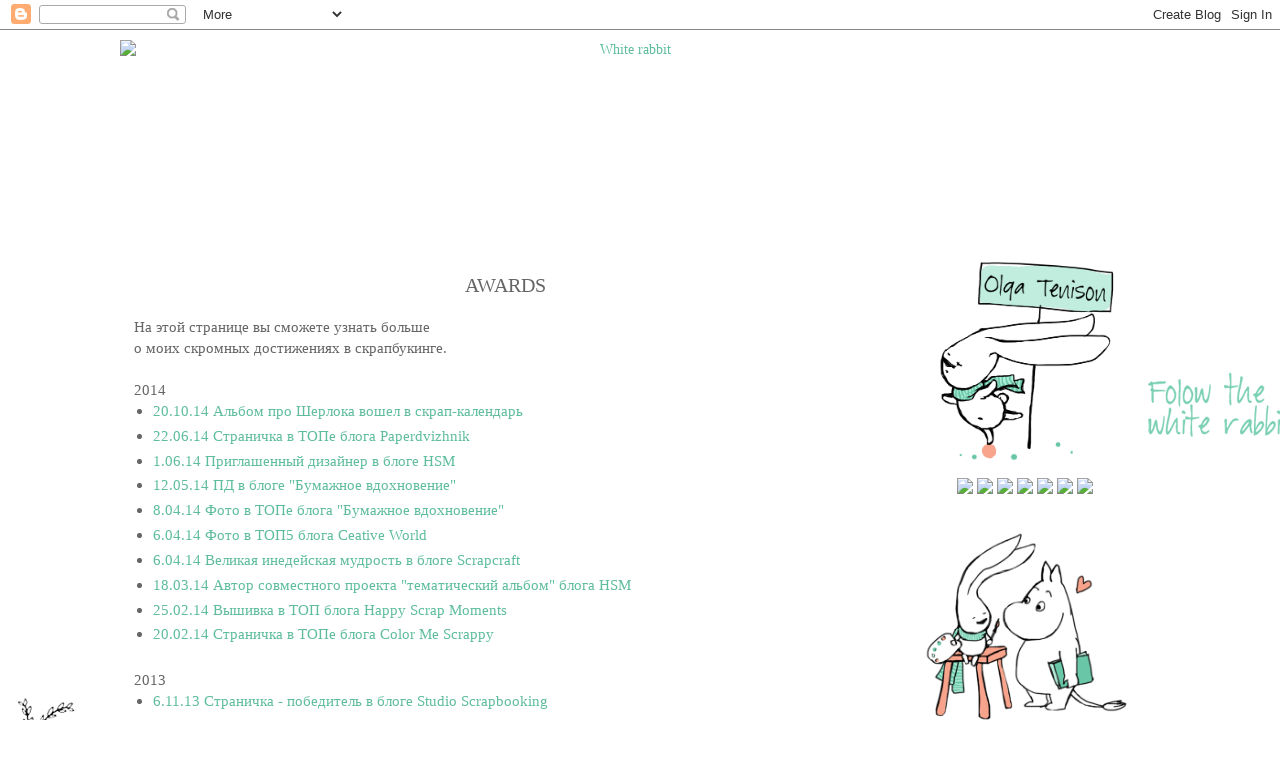

--- FILE ---
content_type: text/html; charset=UTF-8
request_url: https://snow-white-rabbit.blogspot.com/p/blog-page.html
body_size: 25771
content:
<!DOCTYPE html>
<html class='v2' dir='ltr' xmlns='http://www.w3.org/1999/xhtml' xmlns:b='http://www.google.com/2005/gml/b' xmlns:data='http://www.google.com/2005/gml/data' xmlns:expr='http://www.google.com/2005/gml/expr'>
<head>
<link href='https://www.blogger.com/static/v1/widgets/335934321-css_bundle_v2.css' rel='stylesheet' type='text/css'/>
<meta content='width=1100' name='viewport'/>
<meta content='text/html; charset=UTF-8' http-equiv='Content-Type'/>
<meta content='blogger' name='generator'/>
<link href='https://snow-white-rabbit.blogspot.com/favicon.ico' rel='icon' type='image/x-icon'/>
<link href='http://snow-white-rabbit.blogspot.com/p/blog-page.html' rel='canonical'/>
<link rel="alternate" type="application/atom+xml" title="White rabbit - Atom" href="https://snow-white-rabbit.blogspot.com/feeds/posts/default" />
<link rel="alternate" type="application/rss+xml" title="White rabbit - RSS" href="https://snow-white-rabbit.blogspot.com/feeds/posts/default?alt=rss" />
<link rel="service.post" type="application/atom+xml" title="White rabbit - Atom" href="https://www.blogger.com/feeds/6606667062702146677/posts/default" />
<!--Can't find substitution for tag [blog.ieCssRetrofitLinks]-->
<meta content='http://snow-white-rabbit.blogspot.com/p/blog-page.html' property='og:url'/>
<meta content='AWARDS' property='og:title'/>
<meta content=' На этой странице вы сможете узнать больше  о моих скромных достижениях в скрапбукинге.   2014   20.10.14 Альбом про Шерлока вошел в скрап-к...' property='og:description'/>
<title>
White rabbit: AWARDS
</title>
<style id='page-skin-1' type='text/css'><!--
/*
-----------------------------------------------
Blogger Template Style
Name:     Simple
Designer: Josh Peterson
URL:      www.noaesthetic.com
----------------------------------------------- */
/* Variable definitions
====================
<Variable name="keycolor" description="Main Color" type="color" default="#66bbdd"/>
<Group description="Page Text" selector="body">
<Variable name="body.font" description="Font" type="font"
default="normal normal 12px Arial, Tahoma, Helvetica, FreeSans, sans-serif"/>
<Variable name="body.text.color" description="Text Color" type="color" default="#222222"/>
</Group>
<Group description="Backgrounds" selector=".body-fauxcolumns-outer">
<Variable name="body.background.color" description="Outer Background" type="color" default="#66bbdd"/>
<Variable name="content.background.color" description="Main Background" type="color" default="#ffffff"/>
<Variable name="header.background.color" description="Header Background" type="color" default="transparent"/>
</Group>
<Group description="Links" selector=".main-outer">
<Variable name="link.color" description="Link Color" type="color" default="#2288bb"/>
<Variable name="link.visited.color" description="Visited Color" type="color" default="#888888"/>
<Variable name="link.hover.color" description="Hover Color" type="color" default="#33aaff"/>
</Group>
<Group description="Blog Title" selector=".header h1">
<Variable name="header.font" description="Font" type="font"
default="normal normal 60px Arial, Tahoma, Helvetica, FreeSans, sans-serif"/>
<Variable name="header.text.color" description="Title Color" type="color" default="#3399bb" />
</Group>
<Group description="Blog Description" selector=".header .description">
<Variable name="description.text.color" description="Description Color" type="color"
default="#777777" />
</Group>
<Group description="Tabs Text" selector=".tabs-inner .widget li a">
<Variable name="tabs.font" description="Font" type="font"
default="normal normal 14px Arial, Tahoma, Helvetica, FreeSans, sans-serif"/>
<Variable name="tabs.text.color" description="Text Color" type="color" default="#999999"/>
<Variable name="tabs.selected.text.color" description="Selected Color" type="color" default="#000000"/>
</Group>
<Group description="Tabs Background" selector=".tabs-outer .PageList">
<Variable name="tabs.background.color" description="Background Color" type="color" default="#f5f5f5"/>
<Variable name="tabs.selected.background.color" description="Selected Color" type="color" default="#eeeeee"/>
</Group>
<Group description="Post Title" selector="h3.post-title, .comments h4">
<Variable name="post.title.font" description="Font" type="font"
default="normal normal 22px Arial, Tahoma, Helvetica, FreeSans, sans-serif"/>
</Group>
<Group description="Date Header" selector=".date-header">
<Variable name="date.header.color" description="Text Color" type="color"
default="#666666"/>
<Variable name="date.header.background.color" description="Background Color" type="color"
default="transparent"/>
</Group>
<Group description="Post Footer" selector=".post-footer">
<Variable name="post.footer.text.color" description="Text Color" type="color" default="#666666"/>
<Variable name="post.footer.background.color" description="Background Color" type="color"
default="#f9f9f9"/>
<Variable name="post.footer.border.color" description="Shadow Color" type="color" default="#eeeeee"/>
</Group>
<Group description="Gadgets" selector="h2">
<Variable name="widget.title.font" description="Title Font" type="font"
default="normal bold 11px Arial, Tahoma, Helvetica, FreeSans, sans-serif"/>
<Variable name="widget.title.text.color" description="Title Color" type="color" default="#000000"/>
<Variable name="widget.alternate.text.color" description="Alternate Color" type="color" default="#999999"/>
</Group>
<Group description="Images" selector=".main-inner">
<Variable name="image.background.color" description="Background Color" type="color" default="#ffffff"/>
<Variable name="image.border.color" description="Border Color" type="color" default="#eeeeee"/>
<Variable name="image.text.color" description="Caption Text Color" type="color" default="#666666"/>
</Group>
<Group description="Accents" selector=".content-inner">
<Variable name="body.rule.color" description="Separator Line Color" type="color" default="#eeeeee"/>
<Variable name="tabs.border.color" description="Tabs Border Color" type="color" default="transparent"/>
</Group>
<Variable name="body.background" description="Body Background" type="background"
color="#ffffff" default="$(color) none repeat scroll top left"/>
<Variable name="body.background.override" description="Body Background Override" type="string" default=""/>
<Variable name="body.background.gradient.cap" description="Body Gradient Cap" type="url"
default="url(//www.blogblog.com/1kt/simple/gradients_light.png)"/>
<Variable name="body.background.gradient.tile" description="Body Gradient Tile" type="url"
default="url(//www.blogblog.com/1kt/simple/body_gradient_tile_light.png)"/>
<Variable name="content.background.color.selector" description="Content Background Color Selector" type="string" default=".content-inner"/>
<Variable name="content.padding" description="Content Padding" type="length" default="10px"/>
<Variable name="content.padding.horizontal" description="Content Horizontal Padding" type="length" default="10px"/>
<Variable name="content.shadow.spread" description="Content Shadow Spread" type="length" default="40px"/>
<Variable name="content.shadow.spread.webkit" description="Content Shadow Spread (WebKit)" type="length" default="5px"/>
<Variable name="content.shadow.spread.ie" description="Content Shadow Spread (IE)" type="length" default="10px"/>
<Variable name="main.border.width" description="Main Border Width" type="length" default="0"/>
<Variable name="header.background.gradient" description="Header Gradient" type="url" default="none"/>
<Variable name="header.shadow.offset.left" description="Header Shadow Offset Left" type="length" default="-1px"/>
<Variable name="header.shadow.offset.top" description="Header Shadow Offset Top" type="length" default="-1px"/>
<Variable name="header.shadow.spread" description="Header Shadow Spread" type="length" default="1px"/>
<Variable name="header.padding" description="Header Padding" type="length" default="30px"/>
<Variable name="header.border.size" description="Header Border Size" type="length" default="1px"/>
<Variable name="header.bottom.border.size" description="Header Bottom Border Size" type="length" default="1px"/>
<Variable name="header.border.horizontalsize" description="Header Horizontal Border Size" type="length" default="0"/>
<Variable name="description.text.size" description="Description Text Size" type="string" default="140%"/>
<Variable name="tabs.margin.top" description="Tabs Margin Top" type="length" default="0" />
<Variable name="tabs.margin.side" description="Tabs Side Margin" type="length" default="30px" />
<Variable name="tabs.background.gradient" description="Tabs Background Gradient" type="url"
default="url(//www.blogblog.com/1kt/simple/gradients_light.png)"/>
<Variable name="tabs.border.width" description="Tabs Border Width" type="length" default="1px"/>
<Variable name="tabs.bevel.border.width" description="Tabs Bevel Border Width" type="length" default="1px"/>
<Variable name="date.header.padding" description="Date Header Padding" type="string" default="inherit"/>
<Variable name="date.header.letterspacing" description="Date Header Letter Spacing" type="string" default="inherit"/>
<Variable name="date.header.margin" description="Date Header Margin" type="string" default="inherit"/>
<Variable name="post.margin.bottom" description="Post Bottom Margin" type="length" default="25px"/>
<Variable name="image.border.small.size" description="Image Border Small Size" type="length" default="2px"/>
<Variable name="image.border.large.size" description="Image Border Large Size" type="length" default="5px"/>
<Variable name="page.width.selector" description="Page Width Selector" type="string" default=".region-inner"/>
<Variable name="page.width" description="Page Width" type="string" default="auto"/>
<Variable name="main.section.margin" description="Main Section Margin" type="length" default="15px"/>
<Variable name="main.padding" description="Main Padding" type="length" default="15px"/>
<Variable name="main.padding.top" description="Main Padding Top" type="length" default="30px"/>
<Variable name="main.padding.bottom" description="Main Padding Bottom" type="length" default="30px"/>
<Variable name="paging.background"
color="transparent"
description="Background of blog paging area" type="background"
default="transparent none no-repeat scroll top center"/>
<Variable name="footer.bevel" description="Bevel border length of footer" type="length" default="0"/>
<Variable name="mobile.background.overlay" description="Mobile Background Overlay" type="string"
default="transparent none repeat scroll top left"/>
<Variable name="mobile.background.size" description="Mobile Background Size" type="string" default="auto"/>
<Variable name="mobile.button.color" description="Mobile Button Color" type="color" default="#ffffff" />
<Variable name="startSide" description="Side where text starts in blog language" type="automatic" default="left"/>
<Variable name="endSide" description="Side where text ends in blog language" type="automatic" default="right"/>
*/
/* Content
----------------------------------------------- */
body {
font: normal normal 14px Georgia, Utopia, 'Palatino Linotype', Palatino, serif;
color: #666666;
background: #ffffff url(//3.bp.blogspot.com/-DdWYjCztkH8/VSd2yUUkz6I/AAAAAAAAE3w/8DrY-rDNOCA/s0/%25D0%2591%25D0%25B5%25D0%25B7%25D0%25B8%25D0%25BC%25D0%25B545%25D0%25BD%25D0%25B8-3.png) repeat fixed top center;
padding: 0 0 0 0;
}
html body .region-inner {
min-width: 0;
max-width: 100%;
width: auto;
}
a:link {
text-decoration:none;
color: #5fbd9e;
}
a:visited {
text-decoration:none;
color: #5fbd9e;
}
a:hover {
text-decoration:underline;
color: #f8a38c;
}
.body-fauxcolumn-outer .fauxcolumn-inner {
background: transparent none repeat scroll top left;
_background-image: none;
}
.body-fauxcolumn-outer .cap-top {
position: absolute;
z-index: 1;
height: 400px;
width: 100%;
background: #ffffff url(//3.bp.blogspot.com/-DdWYjCztkH8/VSd2yUUkz6I/AAAAAAAAE3w/8DrY-rDNOCA/s0/%25D0%2591%25D0%25B5%25D0%25B7%25D0%25B8%25D0%25BC%25D0%25B545%25D0%25BD%25D0%25B8-3.png) repeat fixed top center;
}
.body-fauxcolumn-outer .cap-top .cap-left {
width: 100%;
background: transparent none repeat-x scroll top left;
_background-image: none;
}
.content-outer {
-moz-box-shadow: 0 0 0 rgba(0, 0, 0, .15);
-webkit-box-shadow: 0 0 0 rgba(0, 0, 0, .15);
-goog-ms-box-shadow: 0 0 0 #333333;
box-shadow: 0 0 0 rgba(0, 0, 0, .15);
margin-bottom: 1px;
}
.content-inner {
padding: 10px 40px;
}
.content-inner {
background-color: transparent;
}
/* Header
----------------------------------------------- */
.header-outer {
background: transparent none repeat-x scroll 0 -400px;
_background-image: none;
}
.Header h1 {
font: normal normal 40px 'Trebuchet MS',Trebuchet,Verdana,sans-serif;
color: #000000;
text-shadow: 0 0 0 rgba(0, 0, 0, .2);
}
.Header h1 a {
color: #000000;
}
.Header .description {
font-size: 18px;
color: #000000;
}
.header-inner .Header .titlewrapper {
padding: 22px 0;
}
.header-inner .Header .descriptionwrapper {
padding: 0 0;
}
/* Tabs
----------------------------------------------- */
.tabs-inner .section:first-child {
border-top: 0 solid transparent;
}
.tabs-inner .section:first-child ul {
margin-top: -1px;
border-top: 1px solid transparent;
border-left: 1px solid transparent;
border-right: 1px solid transparent;
}
.tabs-inner .widget ul {
background: transparent none repeat-x scroll 0 -800px;
_background-image: none;
border-bottom: 1px solid transparent;
margin-top: 0;
margin-left: -30px;
margin-right: -30px;
}
.tabs-inner .widget li a {
display: inline-block;
padding: .6em 1em;
font: normal normal 16px Georgia, Utopia, 'Palatino Linotype', Palatino, serif;
color: #666666;
border-left: 1px solid transparent;
border-right: 1px solid transparent;
}
.tabs-inner .widget li:first-child a {
border-left: none;
}
.tabs-inner .widget li.selected a, .tabs-inner .widget li a:hover {
color: #5fbd9e;
background-color: transparent;
text-decoration: none;
}
/* Columns
----------------------------------------------- */
.main-outer {
border-top: 0 solid transparent;
}
.fauxcolumn-left-outer .fauxcolumn-inner {
border-right: 1px solid transparent;
}
.fauxcolumn-right-outer .fauxcolumn-inner {
border-left: 1px solid transparent;
}
/* Headings
----------------------------------------------- */
h2 {
margin: 0 0 1em 0;
font: normal normal 12px Georgia, Utopia, 'Palatino Linotype', Palatino, serif;
color: #f8a38c;
}
/* Widgets
----------------------------------------------- */
.widget .zippy {
color: #444444;
text-shadow: 2px 2px 1px rgba(0, 0, 0, .1);
}
.widget .popular-posts ul {
list-style: none;
}
/* Posts
----------------------------------------------- */
.date-header span {
background-color: #ffffff;
color: #999999;
padding: 0.4em;
letter-spacing: 3px;
margin: inherit;
}
.main-inner {
padding-top: 35px;
padding-bottom: 65px;
}
.main-inner .column-center-inner {
padding: 0 0;
}
.main-inner .column-center-inner .section {
margin: 0 1em;
}
.post {background: url(https://blogger.googleusercontent.com/img/b/R29vZ2xl/AVvXsEhPYrBqWTQELF7QLYGph1k92RfjmNAJ_3g__TxWI1aHXhT6vMJGAPcxdX8pHdJt4Y_2X91FLgmpNX4yKpC7jEqZme08a8b3byLperfP6EvL7jdFA8m-l5zlfUHeQogxwlymSfPqO3yBjKY/s1600/%D0%BC%D0%BE%D1%80%D0%BA%D0%BE%D0%B2%D1%8C2.png);background-repeat: no-repeat;background-position: bottom center;margin:.5em 0 2.5em; padding-bottom:6.5em;
}
h3.post-title, .comments h4 {
font: normal normal 20px Georgia, Utopia, 'Palatino Linotype', Palatino, serif;
margin: .75em 0 0;
}
.post-body {
font-size: 110%;
line-height: 1.4;
position: relative;
}
.post-body img, .post-body .tr-caption-container, .Profile img, .Image img,
.BlogList .item-thumbnail img {
padding: 2px;
background: transparent;
border: 1px solid transparent;
-moz-box-shadow: 1px 1px 5px rgba(0, 0, 0, .1);
-webkit-box-shadow: 1px 1px 5px rgba(0, 0, 0, .1);
box-shadow: 1px 1px 5px rgba(0, 0, 0, .1);
}
.post-body img, .post-body .tr-caption-container {
padding: 5px;
}
.post-body .tr-caption-container {
color: #999999;
}
.post-body .tr-caption-container img {
padding: 0;
background: transparent;
border: none;
-moz-box-shadow: 0 0 0 rgba(0, 0, 0, .1);
-webkit-box-shadow: 0 0 0 rgba(0, 0, 0, .1);
box-shadow: 0 0 0 rgba(0, 0, 0, .1);
}
.post-header {
margin: 0 0 1.5em;
line-height: 1.6;
font-size: 90%;
}
.post-footer {
margin: 20px -2px 0;
padding: 5px 10px;
color: #666666;
background-color: #ffffff;
border-bottom: 1px solid #ffffff;
line-height: 1.6;
font-size: 90%;
}
#comments .comment-author {
padding-top: 1.5em;
border-top: 1px solid transparent;
background-position: 0 1.5em;
}
#comments .comment-author:first-child {
padding-top: 0;
border-top: none;
}
.avatar-image-container {
margin: .2em 0 0;
}
#comments .avatar-image-container img {
border: 1px solid transparent;
}
/* Comments
----------------------------------------------- */
.comments .comments-content .icon.blog-author {
background-repeat: no-repeat;
background-image: url([data-uri]);
}
.comments .comments-content .loadmore a {
border-top: 1px solid #444444;
border-bottom: 1px solid #444444;
}
.comments .comment-thread.inline-thread {
background-color: #ffffff;
}
.comments .continue {
border-top: 2px solid #444444;
}
/* Accents
---------------------------------------------- */
.section-columns td.columns-cell {
border-left: 1px solid transparent;
}
.blog-pager {
background: transparent url(//www.blogblog.com/1kt/simple/paging_dot.png) repeat-x scroll top center;
}
.blog-pager-older-link, .home-link,
.blog-pager-newer-link {
background-color: transparent;
padding: 5px;
}
.footer-outer {
border-top: 1px dashed #bbbbbb;
}
/* Mobile
----------------------------------------------- */
body.mobile  {
background-size: auto;
}
.mobile .body-fauxcolumn-outer {
background: transparent none repeat scroll top left;
}
.mobile .body-fauxcolumn-outer .cap-top {
background-size: 100% auto;
}
.mobile .content-outer {
-webkit-box-shadow: 0 0 3px rgba(0, 0, 0, .15);
box-shadow: 0 0 3px rgba(0, 0, 0, .15);
}
body.mobile .AdSense {
margin: 0 -0;
}
.mobile .tabs-inner .widget ul {
margin-left: 0;
margin-right: 0;
}
.mobile .post {
margin: 0;
}
.mobile .main-inner .column-center-inner .section {
margin: 0;
}
.mobile .date-header span {
padding: 0.1em 10px;
margin: 0 -10px;
}
.mobile h3.post-title {
margin: 0;
}
.mobile .blog-pager {
background: transparent none no-repeat scroll top center;
}
.mobile .footer-outer {
border-top: none;
}
.mobile .main-inner, .mobile .footer-inner {
background-color: transparent;
}
.mobile-index-contents {
color: #666666;
}
.mobile-link-button {
background-color: #5fbd9e;
}
.mobile-link-button a:link, .mobile-link-button a:visited {
color: #ffffff;
}
.mobile .tabs-inner .section:first-child {
border-top: none;
}
.mobile .tabs-inner .PageList .widget-content {
background-color: transparent;
color: #5fbd9e;
border-top: 1px solid transparent;
border-bottom: 1px solid transparent;
}
.mobile .tabs-inner .PageList .widget-content .pagelist-arrow {
border-left: 1px solid transparent;
}
.post-body img, .post-body .tr-caption-container, .Profile img, .Image img,
.BlogList .item-thumbnail img {
padding: none !important;
border: none !important;
background: none !important;
-moz-box-shadow: 0px 0px 0px transparent !important;
-webkit-box-shadow: 0px 0px 0px transparent !important;
box-shadow: 0px 0px 0px transparent !important;
}
.PageList {text-align:center !important;}
.PageList li {display:inline !important; float:none !important;}
.widget {text-align: center;}

--></style>
<style id='template-skin-1' type='text/css'><!--
body {
min-width: 1120px;
}
.content-outer, .content-fauxcolumn-outer, .region-inner {
min-width: 1120px;
max-width: 1120px;
_width: 1120px;
}
.main-inner .columns {
padding-left: 0px;
padding-right: 270px;
}
.main-inner .fauxcolumn-center-outer {
left: 0px;
right: 270px;
/* IE6 does not respect left and right together */
_width: expression(this.parentNode.offsetWidth -
parseInt("0px") -
parseInt("270px") + 'px');
}
.main-inner .fauxcolumn-left-outer {
width: 0px;
}
.main-inner .fauxcolumn-right-outer {
width: 270px;
}
.main-inner .column-left-outer {
width: 0px;
right: 100%;
margin-left: -0px;
}
.main-inner .column-right-outer {
width: 270px;
margin-right: -270px;
}
#layout {
min-width: 0;
}
#layout .content-outer {
min-width: 0;
width: 800px;
}
#layout .region-inner {
min-width: 0;
width: auto;
}
--></style>
<link href='https://www.blogger.com/dyn-css/authorization.css?targetBlogID=6606667062702146677&amp;zx=090ee388-5403-4e34-b818-16d0a82e5880' media='none' onload='if(media!=&#39;all&#39;)media=&#39;all&#39;' rel='stylesheet'/><noscript><link href='https://www.blogger.com/dyn-css/authorization.css?targetBlogID=6606667062702146677&amp;zx=090ee388-5403-4e34-b818-16d0a82e5880' rel='stylesheet'/></noscript>
<meta name='google-adsense-platform-account' content='ca-host-pub-1556223355139109'/>
<meta name='google-adsense-platform-domain' content='blogspot.com'/>

</head>
<body class='loading'>
<div class='navbar section' id='navbar'><div class='widget Navbar' data-version='1' id='Navbar1'><script type="text/javascript">
    function setAttributeOnload(object, attribute, val) {
      if(window.addEventListener) {
        window.addEventListener('load',
          function(){ object[attribute] = val; }, false);
      } else {
        window.attachEvent('onload', function(){ object[attribute] = val; });
      }
    }
  </script>
<div id="navbar-iframe-container"></div>
<script type="text/javascript" src="https://apis.google.com/js/platform.js"></script>
<script type="text/javascript">
      gapi.load("gapi.iframes:gapi.iframes.style.bubble", function() {
        if (gapi.iframes && gapi.iframes.getContext) {
          gapi.iframes.getContext().openChild({
              url: 'https://www.blogger.com/navbar/6606667062702146677?pa\x3d786575691012040027\x26origin\x3dhttps://snow-white-rabbit.blogspot.com',
              where: document.getElementById("navbar-iframe-container"),
              id: "navbar-iframe"
          });
        }
      });
    </script><script type="text/javascript">
(function() {
var script = document.createElement('script');
script.type = 'text/javascript';
script.src = '//pagead2.googlesyndication.com/pagead/js/google_top_exp.js';
var head = document.getElementsByTagName('head')[0];
if (head) {
head.appendChild(script);
}})();
</script>
</div></div>
<div class='body-fauxcolumns'>
<div class='fauxcolumn-outer body-fauxcolumn-outer'>
<div class='cap-top'>
<div class='cap-left'></div>
<div class='cap-right'></div>
</div>
<div class='fauxborder-left'>
<div class='fauxborder-right'></div>
<div class='fauxcolumn-inner'>
</div>
</div>
<div class='cap-bottom'>
<div class='cap-left'></div>
<div class='cap-right'></div>
</div>
</div>
</div>
<div class='content'>
<div class='content-fauxcolumns'>
<div class='fauxcolumn-outer content-fauxcolumn-outer'>
<div class='cap-top'>
<div class='cap-left'></div>
<div class='cap-right'></div>
</div>
<div class='fauxborder-left'>
<div class='fauxborder-right'></div>
<div class='fauxcolumn-inner'>
</div>
</div>
<div class='cap-bottom'>
<div class='cap-left'></div>
<div class='cap-right'></div>
</div>
</div>
</div>
<div class='content-outer'>
<div class='content-cap-top cap-top'>
<div class='cap-left'></div>
<div class='cap-right'></div>
</div>
<div class='fauxborder-left content-fauxborder-left'>
<div class='fauxborder-right content-fauxborder-right'></div>
<div class='content-inner'>
<header>
<div class='header-outer'>
<div class='header-cap-top cap-top'>
<div class='cap-left'></div>
<div class='cap-right'></div>
</div>
<div class='fauxborder-left header-fauxborder-left'>
<div class='fauxborder-right header-fauxborder-right'></div>
<div class='region-inner header-inner'>
<div class='header section' id='header'><div class='widget Header' data-version='1' id='Header1'>
<div id='header-inner'>
<a href='https://snow-white-rabbit.blogspot.com/' style='display: block'>
<img alt="White rabbit" height="184px; " id="Header1_headerimg" src="https://lh3.googleusercontent.com/blogger_img_proxy/AEn0k_vNr4vrM3Hm7KrRf40DplkeCp2sfJvtNfidfyfZ1D-MLTFS1DvJtdu9E5N5yS6juzC8GYPc5V4kZ4wSuVqxKTxVhKeMmMOSjYOYg9a_fPNjdb-SuczmCB8=s0-d" style="display: block" width="1014px; ">
</a>
</div>
</div></div>
</div>
</div>
<div class='header-cap-bottom cap-bottom'>
<div class='cap-left'></div>
<div class='cap-right'></div>
</div>
</div>
</header>
<div class='tabs-outer'>
<div class='tabs-cap-top cap-top'>
<div class='cap-left'></div>
<div class='cap-right'></div>
</div>
<div class='fauxborder-left tabs-fauxborder-left'>
<div class='fauxborder-right tabs-fauxborder-right'></div>
<div class='region-inner tabs-inner'>
<div class='tabs no-items section' id='crosscol'></div>
<div class='tabs no-items section' id='crosscol-overflow'></div>
</div>
</div>
<div class='tabs-cap-bottom cap-bottom'>
<div class='cap-left'></div>
<div class='cap-right'></div>
</div>
</div>
<div class='main-outer'>
<div class='main-cap-top cap-top'>
<div class='cap-left'></div>
<div class='cap-right'></div>
</div>
<div class='fauxborder-left main-fauxborder-left'>
<div class='fauxborder-right main-fauxborder-right'></div>
<div class='region-inner main-inner'>
<div class='columns fauxcolumns'>
<div class='fauxcolumn-outer fauxcolumn-center-outer'>
<div class='cap-top'>
<div class='cap-left'></div>
<div class='cap-right'></div>
</div>
<div class='fauxborder-left'>
<div class='fauxborder-right'></div>
<div class='fauxcolumn-inner'>
</div>
</div>
<div class='cap-bottom'>
<div class='cap-left'></div>
<div class='cap-right'></div>
</div>
</div>
<div class='fauxcolumn-outer fauxcolumn-left-outer'>
<div class='cap-top'>
<div class='cap-left'></div>
<div class='cap-right'></div>
</div>
<div class='fauxborder-left'>
<div class='fauxborder-right'></div>
<div class='fauxcolumn-inner'>
</div>
</div>
<div class='cap-bottom'>
<div class='cap-left'></div>
<div class='cap-right'></div>
</div>
</div>
<div class='fauxcolumn-outer fauxcolumn-right-outer'>
<div class='cap-top'>
<div class='cap-left'></div>
<div class='cap-right'></div>
</div>
<div class='fauxborder-left'>
<div class='fauxborder-right'></div>
<div class='fauxcolumn-inner'>
</div>
</div>
<div class='cap-bottom'>
<div class='cap-left'></div>
<div class='cap-right'></div>
</div>
</div>
<!-- corrects IE6 width calculation -->
<div class='columns-inner'>
<div class='column-center-outer'>
<div class='column-center-inner'>
<div class='main section' id='main'><div class='widget Blog' data-version='1' id='Blog1'>
<div class='blog-posts hfeed'>
<!--Can't find substitution for tag [defaultAdStart]-->

                                        <div class="date-outer">
                                      

                                        <div class="date-posts">
                                      
<div class='post-outer'>
<div class='post hentry' itemprop='blogPost' itemscope='itemscope' itemtype='http://schema.org/BlogPosting'>
<meta content='6606667062702146677' itemprop='blogId'/>
<meta content='786575691012040027' itemprop='postId'/>
<a name='786575691012040027'></a>
<h3 class='post-title entry-title' itemprop='name'>
AWARDS
</h3>
<div class='post-header'>
<div class='post-header-line-1'></div>
</div>
<div class='post-body entry-content' id='post-body-786575691012040027' itemprop='description articleBody'>
<div dir="ltr" style="text-align: left;" trbidi="on">
На этой странице вы сможете узнать больше<br />
о моих скромных достижениях в скрапбукинге.<br />
<br />
2014<br />
<ul style="margin: 0px; padding: 0px 0px 0px 1.25em; text-align: left;">
<li><a href="http://happyscrapmoments.blogspot.com/2014/10/blog-post_77.html?showComment=1413807293660#c8375471413142307145">20.10.14 Альбом про Шерлока вошел в скрап-календарь</a></li>
<li><a href="http://paperdvizhnik.blogspot.com/2014/06/41-42.html?showComment=1403595182578#c8973194410073393998">22.06.14 Страничка в ТОПе блога Рaperdvizhnik</a></li>
<li><a href="http://happyscrapmoments.blogspot.com/2014/06/blog-post.html">1.06.14 Приглашенный дизайнер в блоге HSM</a></li>
<li><a href="http://club-dnepr.blogspot.com/2014/05/71.html">12.05.14 ПД в блоге "Бумажное вдохновение"</a></li>
<li><a href="http://club-dnepr.blogspot.com/2014/04/66.html?showComment=1397661980337#c2599343137720812587">8.04.14 Фото в ТОПе блога "Бумажное вдохновение"</a></li>
<li><a href="http://creative-world-scrappers.blogspot.com/2014/04/2.html?showComment=1397662169109#c9084714737408345911">6.04.14 Фото в ТОП5 блога Сeative World</a></li>
<li><a href="http://scrapcraft-ru.blogspot.com/2014/04/mumla.html?showComment=1397661347250#c5722916585074016788">6.04.14 Великая инедейская мудрость в блоге Scrapcraft</a></li>
<li><a href="http://happyscrapmoments.blogspot.com/2014/05/c.html">18.03.14 Автор совместного проекта "тематический альбом" блога HSM</a></li>
<li><a href="http://happyscrapmoments.blogspot.com/2014/02/blog-post_25.html">25.02.14 Вышивка в ТОП блога&nbsp;Happy Scrap Moments</a></li>
<li><a href="http://color-me-scrappy.blogspot.ru/2014/02/january-favorites.html">20.02.14 Cтраничка в ТОПе блога Сolor Me Scrappy</a></li>
</ul>
<div>
<br /></div>
2013<br />
<ul style="margin: 0px; padding: 0px 0px 0px 1.25em; text-align: left;">
<li><a href="http://studioscrapbooking.blogspot.ru/2013/11/blog-post_2849.html#comment-form">6.11.13 Страничка - победитель в блоге Studio Scrapbooking</a></li>
<li><a href="http://onceuponasketchblog.blogspot.com.au/2013/09/september-challenge-winners.html">28.09.13 Cтраничка в ТОП5 выбора дизайнеров OUAS</a></li>
<li><a href="http://photo-a-life.blogspot.com/2013/09/2_25.html?showComment=1380263790077#c1362004650304342693">25.09.13 Страничка в ТОП3&nbsp;блога PhotoLIVE</a></li>
<li><a href="http://photo-a-life.blogspot.com/2013/08/1.html?showComment=1376543421521#c1871731726484490103"><span style="background-color: white;">14.08</span>.13 Страничка в ТОП3 блога PhotoLIVE</a></li>
<li style="background-color: white;"><a href="http://paperboom.blogspot.com/2013/06/photo-project-geometry-1_23.html?showComment=1372061400665#c2014785888658453030">23.07.13 Фото &nbsp;в ТОП5 блога PaperBOOM</a></li>
<li style="background-color: white;"><a href="http://scrap-tea.blogspot.com/2013/05/fairy-tale_10.html?showComment=1368468614216#c8366666075320377139">10.05.13 Альбом про Хоббита в ТОПе блога "Чай с корицей"</a></li>
<li style="background-color: white;"><a href="http://scrapmemory-challenge.blogspot.com/2013/04/blog-post_7.html?showComment=1365493575849#c7231933370554256677">7.04.13 Работа в ТОПе блога&nbsp;Scrap Memory</a></li>
<li style="background-color: white;"><a href="http://blog.scrapfactory.ru/?p=2466">1.04.13 Победа в блоге Scrapfactory</a></li>
<li style="background-color: white;"><a href="http://scrapcraft-ru.blogspot.ru/2013/03/blog-post_19.html">19.03.13 Работа в ТОП5 блога "ScrapCraft"</a></li>
<li style="background-color: white;"><a href="http://wingsfrent.blogspot.com/2013/03/blog-post_1759.html?showComment=1362559031166#c1413426811511714305">5.03.13 Альбом победил в Блоге "Крылья напрокат"</a></li>
<li style="background-color: white;"><a href="http://scrap-pygovka.blogspot.ru/2013/02/3.html">15.02.13 Фото в ТОП3 блога Скрап Пуговка</a></li>
</ul>
<br />
<div>
2012</div>
<ul style="margin: 0px; padding: 0px 0px 0px 1.25em; text-align: left;">
<li style="background-color: white;"><a href="http://sabrasscrap.blogspot.co.il/2012/11/3.html#comment-form">12.11.12 Страничка в ТОП3 блога Sabrasscrap</a></li>
<li style="background-color: white;">&nbsp;<a href="http://scrapmemory-challenge.blogspot.com/2012/11/blog-post_5.html">05.11.12 Страничка в ТОП5 блога&nbsp;Scrap Memory</a></li>
<li style="background-color: white;"><a href="http://scrapcraft-ru.blogspot.com/2012/10/13.html?showComment=1352303777642#c2869692135485962314">28.10.12 Открытка получила номинацию от блога Скрап Крафт</a></li>
<li style="background-color: white;"><a href="http://scrapmemory-challenge.blogspot.com/2012/10/blog-post_23.html?showComment=1351411647588#c761858653552195798">23.10.12 Страничка в ТОП3 блога&nbsp;</a><a href="http://scrapmemory-challenge.blogspot.com/2012/09/s-files.html">Scrap Memory</a></li>
<li style="background-color: white;"><a href="http://sgrusha.blogspot.com/2012/10/4_23.html">23.10.12 ПД в блоге "Синяя груша"</a></li>
<li style="background-color: white;"><a href="http://scrappapershop.blogspot.com/2012/10/blog-post_22.html?showComment=1350924057401#c2278124715804857790">22.10.12 Страничка в ТОП3 блога СкрапБумага</a></li>
<li style="background-color: white;"><a href="http://scrapcraft-ru.blogspot.com/2012/10/time-for-tea.html?showComment=1350473087493#c7466992183716721016">15.10.12 АТС в ТОП 5 блога ScrapCraft</a></li>
<li style="background-color: white;"><a href="http://sgrusha.blogspot.com/2012/10/3.html">9.10.12 ПД в блоге "Синяя груша"</a></li>
<li style="background-color: white;"><a href="http://cestmagnifiquekits.blogspot.com/2012/10/meet-winners-of-our-september-sketch.html">2.10.12 Страничка в ТОП5 блога С'est Magnifique</a></li>
<li style="background-color: white;"><a href="http://vplenuidei.blogspot.com/2012/10/4.html?showComment=1349258242971#c3457494805275802657" style="background-color: transparent;">1.10.12 Страничка в ТОП5 "В плену идей"</a></li>
<li style="background-color: white;"><a href="http://scrapim-na-radost.blogspot.com/2012/09/3_27.html?showComment=1349012296026#c5258391008389593128">27.09.12 Страничка в ТОП5 блога "Скрапим на радость"</a></li>
<li style="background-color: white;"><a href="http://scrapmemory-challenge.blogspot.com/2012/09/s-files.html">25.09.12 ПД в блоге Scrap Memory</a></li>
<li style="background-color: white;"><a href="http://sgrusha.blogspot.com/2012/09/2.html">25.09.12 ПД в блоге "Синяя груша"</a></li>
<li style="background-color: white;"><a href="http://scrapvrn.blogspot.com/2012/09/blog-post_21.html">21.09.12 ПД в блоге Воронежского скрап клуба</a></li>
<li style="background-color: white;"><a href="http://blog.artugolok.ru/2012/09/15.html?showComment=1347429800550#c5674758766342897231">12.09.12 Cтраничка в ТОПе блога "Арт Уголок"</a></li>
<li style="background-color: white;"><a href="http://sgrusha.blogspot.com/2012/09/blog-post_11.html">11.09.12 ПД в блоге "Синяя груша"</a></li>
<li style="background-color: white;"><a href="http://scrapmodakrasnodar.blogspot.com/2012/09/19.html">11.09.12 АТС в ТОП5 блога "Скрап мода"</a></li>
<li style="background-color: white;"><a href="http://fairyschallenge.blogspot.com/2012/09/3.html"><span style="background-color: white;">6.09.12 Cтраничка самая оригинальная в блоге&nbsp;</span>FairysChallenge</a></li>
<li style="background-color: white;"><a href="http://scrapvrn.blogspot.com/2012/09/blog-post.html?showComment=1346824000066#c515166952747482088" style="background-color: white;">4.09.12 АТС в ТОП 5 Воронежского скрап-клуба</a></li>
<li style="background-color: white;"><span style="background-color: white;"><a href="http://www.scrapafrica.blogspot.com/2012/09/results-on-challenge-8.html#comment-form">4.09.12 Блокнот в ТОП3 блога Scrap Africa</a></span></li>
<li style="background-color: white;"><span style="background-color: white;"><span style="color: #666666; font-family: inherit;"><a href="http://sgrusha.blogspot.com/2012/08/blog-post_31.html">31.08.12 Тrаvel-book в ТОП3 от блога "Синяя груша"</a></span></span></li>
<li style="background-color: white; color: #666666; font-family: 'Trebuchet MS', Trebuchet, Verdana, sans-serif; line-height: 1.2; margin: 0px; padding: 0.25em 0px;"><a href="http://blogscrapgallery.blogspot.com/2012/08/16_29.html" style="color: #ff8832; text-decoration: none;">29.08.12 Блокнот в ТОП5 блога Скрап Галерея</a></li>
<li style="background-color: white; color: #666666; font-family: 'Trebuchet MS', Trebuchet, Verdana, sans-serif; line-height: 1.2; margin: 0px; padding: 0.25em 0px;"><a href="http://scrapmemory-challenge.blogspot.com/2012/08/blog-post_26.html" style="color: #ff8832; text-decoration: none;">26,08,12 Тrаvel-book в ТОП3 блога Scrap Memory</a></li>
<li style="background-color: white; color: #666666; font-family: 'Trebuchet MS', Trebuchet, Verdana, sans-serif; line-height: 1.2; margin: 0px; padding: 0.25em 0px;"><a href="http://timelibero.blogspot.com/2012/08/blog-post_26.html?showComment=1346047375194#c9108994644621896454" style="color: #ff8832; text-decoration: none;">26.08.12 Блокнот в ТОП5 блога Time Libero</a></li>
<li style="background-color: white; color: #666666; font-family: 'Trebuchet MS', Trebuchet, Verdana, sans-serif; line-height: 1.2; margin: 0px; padding: 0.25em 0px;"><a href="http://blog.scrapbooking.com.ua/?p=12403" style="color: #ff8832; text-decoration: none;">28,07,12 Открытка в ТОП 5 блога Scrap Boutique</a></li>
<li style="background-color: white; color: #666666; font-family: 'Trebuchet MS', Trebuchet, Verdana, sans-serif; line-height: 1.2; margin: 0px; padding: 0.25em 0px;"><a href="http://vinograd08.blogspot.com/2012/05/blog-post_28.html#more" style="color: #ff8832; text-decoration: none;">28.05.12 Лена Виноградова отметила мою страничку</a></li>
<li style="background-color: white; color: #666666; font-family: 'Trebuchet MS', Trebuchet, Verdana, sans-serif; line-height: 1.2; margin: 0px; padding: 0.25em 0px;"><a href="http://vinograd08.blogspot.com/2012/05/blog-post_3486.html?showComment=1337603640659#c7034928100939042408" style="color: #ff8832; text-decoration: none;">21.05.12 Лена Виноградова отметила мою страничку</a></li>
<li style="background-color: white; color: #666666; font-family: 'Trebuchet MS', Trebuchet, Verdana, sans-serif; line-height: 1.2; margin: 0px; padding: 0.25em 0px;"><a href="http://www.jennyart.com.ua/?p=2660#more-2660" style="color: #ff8832; text-decoration: none;">11.05.12 ПД в блоге Jenny Art</a></li>
<li style="background-color: white; color: #666666; font-family: 'Trebuchet MS', Trebuchet, Verdana, sans-serif; line-height: 1.2; margin: 0px; padding: 0.25em 0px;"><a href="http://happyscrapmoments.blogspot.com/" style="color: #ff8832; text-decoration: none;">27.04.12 Автор блога Happy Scrap Moments</a></li>
<li style="background-color: white; color: #666666; font-family: 'Trebuchet MS', Trebuchet, Verdana, sans-serif; line-height: 1.2; margin: 0px; padding: 0.25em 0px;"><a href="http://scrapmemory-challenge.blogspot.com/2012/04/blog-post_20.html" style="color: #ff8832; text-decoration: none;">20.04.12 ПД страничка в блоге Scrap Memory</a></li>
<li style="background-color: white; color: #666666; font-family: 'Trebuchet MS', Trebuchet, Verdana, sans-serif; line-height: 1.2; margin: 0px; padding: 0.25em 0px;"><a href="http://www.jennyart.com.ua/?p=2619" style="color: #ff8832; text-decoration: none;">17.04.12 Работа в ТОПе блога Jenny Art</a></li>
<li style="background-color: white; color: #666666; font-family: 'Trebuchet MS', Trebuchet, Verdana, sans-serif; line-height: 1.2; margin: 0px; padding: 0.25em 0px;"><a href="http://blog.agiart.ru/2012/04/2.html" style="color: #ff8832; text-decoration: none;">11.04.12 блокнот в ТОПе блога Agi Art cafe</a></li>
<li style="background-color: white; color: #666666; font-family: 'Trebuchet MS', Trebuchet, Verdana, sans-serif; line-height: 1.2; margin: 0px; padding: 0.25em 0px;"><a href="http://vinograd08.blogspot.com/2012/04/blog-post_09.html" style="color: #ff8832; text-decoration: none;">9.04.12 Лена Вииноградова отметила мою страничку</a></li>
<li style="background-color: white; color: #666666; font-family: 'Trebuchet MS', Trebuchet, Verdana, sans-serif; line-height: 1.2; margin: 0px; padding: 0.25em 0px;"><a href="http://art-piaskownica.blogspot.com/2012/04/statystyki-statystyki-wyniki.html" style="color: #ff8832; text-decoration: none;">5.04.12 Страничка выиграла в блоге Аrt Piaskownica</a></li>
<li style="background-color: white; color: #666666; font-family: 'Trebuchet MS', Trebuchet, Verdana, sans-serif; line-height: 1.2; margin: 0px; padding: 0.25em 0px;"><a href="http://scrapmemory-challenge.blogspot.com/2012/04/blog-post_04.html" style="color: #ff8832; text-decoration: none;">4.04.12 Страничка в ТОП3 блога Scrap Memory</a></li>
<li style="background-color: white; color: #666666; font-family: 'Trebuchet MS', Trebuchet, Verdana, sans-serif; line-height: 1.2; margin: 0px; padding: 0.25em 0px;"><a href="http://narisuem.blogspot.com/2012/04/blog-post.html" style="color: #ff8832; text-decoration: none;">3.04.12 Разворот выиграл в блоге Нарисуем будем жить</a></li>
<li style="background-color: white; color: #666666; font-family: 'Trebuchet MS', Trebuchet, Verdana, sans-serif; line-height: 1.2; margin: 0px; padding: 0.25em 0px;"><a href="http://smilla66.blogspot.com/2012/04/blog-post_03.html" style="color: #ff8832; text-decoration: none;">3.04.12 Альбом про Шерлока Холмса в ТОПе у Smilla</a></li>
<li style="background-color: white; color: #666666; font-family: 'Trebuchet MS', Trebuchet, Verdana, sans-serif; line-height: 1.2; margin: 0px; padding: 0.25em 0px;"><a href="http://sokrovishnica.blogspot.com/2012/04/1.html?showComment=1333443417450#c6963096951202990506" style="color: #ff8832; text-decoration: none;">3.04.12 Моя работа в ТОП3 блога Сокровищница идей</a></li>
<li style="background-color: white; color: #666666; font-family: 'Trebuchet MS', Trebuchet, Verdana, sans-serif; line-height: 1.2; margin: 0px; padding: 0.25em 0px;"><a href="http://vinograd08.blogspot.com/2012/04/blog-post.html" style="color: #ff8832; text-decoration: none;">2.04.12 Лена Вииноградова отметила мою страничку</a></li>
<li style="background-color: white; color: #666666; font-family: 'Trebuchet MS', Trebuchet, Verdana, sans-serif; line-height: 1.2; margin: 0px; padding: 0.25em 0px;"><a href="http://scrapmuses.blogspot.com/2012/04/1.html" style="color: #ff8832; text-decoration: none;">2.04.12 Страничка - 2 место блога Источник вдохновения</a></li>
<li style="background-color: white; color: #666666; font-family: 'Trebuchet MS', Trebuchet, Verdana, sans-serif; line-height: 1.2; margin: 0px; padding: 0.25em 0px;"><a href="http://modnoe-hobby.blogspot.com/2012/03/blog-post_27.html?showComment=1332886103196#c3041613511000087747" style="color: #ff8832; text-decoration: none;">27.03.12 АТС в ТОП3 блога Модное хобби</a></li>
<li style="background-color: white; color: #666666; font-family: 'Trebuchet MS', Trebuchet, Verdana, sans-serif; line-height: 1.2; margin: 0px; padding: 0.25em 0px;"><a href="http://art-piaskownica.blogspot.com/2012/03/mapka-edycja-nulki-wyniki.html" style="color: #ff8832; text-decoration: none;">18.03.12 Страничка в ТОПе блога Аrt piaskownica</a></li>
<li style="background-color: white; color: #666666; font-family: 'Trebuchet MS', Trebuchet, Verdana, sans-serif; line-height: 1.2; margin: 0px; padding: 0.25em 0px;"><a href="http://talya-club.blogspot.com/2012/03/5.html" style="color: #ff8832; text-decoration: none;">17.03.12 Фотолифтинг в ТОПе блога Арт клуб</a></li>
<li style="background-color: white; color: #666666; font-family: 'Trebuchet MS', Trebuchet, Verdana, sans-serif; line-height: 1.2; margin: 0px; padding: 0.25em 0px;"><a href="http://volga-scrap.blogspot.com/2012/03/blog-post.html" style="color: #ff8832; text-decoration: none;">1.03.12 ПД страничка в блоге Волгоградского скрап-клуба</a></li>
<li style="background-color: white; color: #666666; font-family: 'Trebuchet MS', Trebuchet, Verdana, sans-serif; line-height: 1.2; margin: 0px; padding: 0.25em 0px;"><a href="http://free-works.blogspot.com/2012/02/blog-post_27.html" style="color: #ff8832; text-decoration: none;">27.02.12 ПД Альтер скрап блога Свободное творчество</a></li>
<li style="background-color: white; color: #666666; font-family: 'Trebuchet MS', Trebuchet, Verdana, sans-serif; line-height: 1.2; margin: 0px; padding: 0.25em 0px;"><a href="http://volga-scrap.blogspot.com/2012/02/blog-post_17.html?showComment=1329731171951#c539474879804761244" style="color: #ff8832; text-decoration: none;">17.02.12 Страничка в ТОП5 Волгоградского скрап-клуба</a></li>
<li style="background-color: white; color: #666666; font-family: 'Trebuchet MS', Trebuchet, Verdana, sans-serif; line-height: 1.2; margin: 0px; padding: 0.25em 0px;"><a href="http://inspireandmake.livejournal.com/16634.html?view=647162#t647162" style="color: #ff8832; text-decoration: none;">14.02.12 Второе место Inspire and make &#8470;19</a></li>
<li style="background-color: white; color: #666666; font-family: 'Trebuchet MS', Trebuchet, Verdana, sans-serif; line-height: 1.2; margin: 0px; padding: 0.25em 0px;"><a href="http://smilla66.blogspot.com/2012/02/blog-post_11.html" style="color: #ff8832; text-decoration: none;">11.02.12 Страничка в ТОПе в блоге у Smilla</a></li>
<li style="background-color: white; color: #666666; font-family: 'Trebuchet MS', Trebuchet, Verdana, sans-serif; line-height: 1.2; margin: 0px; padding: 0.25em 0px;"><a href="http://smile-and-scrap.blogspot.com/2012/02/creative-mix-winners.html" style="color: #ff8832; text-decoration: none;">9.02.12 ПД в блоге Улыбаемся и скрапим</a></li>
<li style="background-color: white; color: #666666; font-family: 'Trebuchet MS', Trebuchet, Verdana, sans-serif; line-height: 1.2; margin: 0px; padding: 0.25em 0px;"><a href="http://free-works.blogspot.com/2012/02/blog-post_02.html?showComment=1328511145183#c7372775029409880462" style="color: #ff8832; text-decoration: none;">2.02.12 Альтер скрап в ТОП5 блога Свободное творчество</a></li>
<li style="background-color: white; color: #666666; font-family: 'Trebuchet MS', Trebuchet, Verdana, sans-serif; line-height: 1.2; margin: 0px; padding: 0.25em 0px;"><a href="http://smilla66.blogspot.com/2012/02/blog-post.html" style="color: #ff8832; text-decoration: none;">2.02.12 Страничка в ТОП5 в блоге у Smilla</a></li>
<li style="background-color: white; color: #666666; font-family: 'Trebuchet MS', Trebuchet, Verdana, sans-serif; line-height: 1.2; margin: 0px; padding: 0.25em 0px;"><a href="http://creative-world-scrappers.blogspot.com/2012/01/8_30.html" style="color: #ff8832; text-decoration: none;">30.01.12 ПД по фотолифтингу блога Сeative World</a></li>
</ul>
<span style="color: #666666; font-family: Trebuchet MS, Trebuchet, Verdana, sans-serif;"><span style="line-height: 19.200000762939453px;"></span></span><br />
<div>
<span style="color: #666666; font-family: Trebuchet MS, Trebuchet, Verdana, sans-serif;"><span style="line-height: 19.200000762939453px;"><span style="color: #666666; font-family: Trebuchet MS, Trebuchet, Verdana, sans-serif;"><span style="line-height: 19.200000762939453px;"><br /></span></span></span></span></div>
<span style="color: #666666; font-family: Trebuchet MS, Trebuchet, Verdana, sans-serif;"><span style="line-height: 19.200000762939453px;">
2011</span></span><br />
<ul style="margin: 0px; padding: 0px 0px 0px 1.25em; text-align: left;">
<li style="background-color: white; color: #666666; font-family: 'Trebuchet MS', Trebuchet, Verdana, sans-serif; line-height: 1.2; margin: 0px; padding: 0.25em 0px;"><a href="http://snow-white-rabbit.blogspot.com/2012/02/my-awards.html" style="color: #ff8832; text-decoration: none;">25.12.11 Благодарность от выставки "Мальована скриня"</a></li>
<li style="background-color: white; color: #666666; font-family: 'Trebuchet MS', Trebuchet, Verdana, sans-serif; line-height: 1.2; margin: 0px; padding: 0.25em 0px;"><a href="http://scrapproekt.blogspot.com/2011/08/blog-post_30.html" style="color: #ff8832; text-decoration: none;">с 31.08.11 по 29.09.12 Дизайнер блога "Скрапбукинг по-украински"</a></li>
</ul>
</div>
<div style='clear: both;'></div>
</div>
<div class='post-footer'>
<div class='post-footer-line post-footer-line-1'>
<span class='post-author vcard'>
</span>
<span class='post-timestamp'>
</span>
<span class='post-comment-link'>
</span>
<span class='post-icons'>
<span class='item-control blog-admin pid-321454157'>
<a href='https://www.blogger.com/page-edit.g?blogID=6606667062702146677&pageID=786575691012040027&from=pencil' title='Изменение страницы'>
<img alt="" class="icon-action" height="18" src="//img2.blogblog.com/img/icon18_edit_allbkg.gif" width="18">
</a>
</span>
</span>
<div class='post-share-buttons goog-inline-block'>
</div>
</div>
<div class='post-footer-line post-footer-line-2'>
<span class='post-labels'>
</span>
</div>
<div class='post-footer-line post-footer-line-3'></div>
</div>
</div>
<div class='comments' id='comments'>
<a name='comments'></a>
<h4>
3 комментария
                                    :
                                  </h4>
<div class='comments-content'>
<script async='async' src='' type='text/javascript'></script>
<script type='text/javascript'>
                                  (function() {
                                    var items = null;
                                    var msgs = null;
                                    var config = {};
                                    // <![CDATA[
                                    var cursor = null;
                                    if (items && items.length > 0) {
                                      cursor = parseInt(items[items.length - 1].timestamp) + 1;
                                    }
                                    var bodyFromEntry = function(entry) {
                                      if (entry.gd$extendedProperty) {
                                        for (var k in entry.gd$extendedProperty) {
                                          if (entry.gd$extendedProperty[k].name == 'blogger.contentRemoved') {
                                            return '<span class="deleted-comment">' + entry.content.$t + '</span>';
                                          }
                                        }
                                      }
                                      return entry.content.$t;
                                    }
                                    var parse = function(data) {
                                      cursor = null;
                                      var comments = [];
                                      if (data && data.feed && data.feed.entry) {
                                        for (var i = 0, entry; entry = data.feed.entry[i]; i++) {
                                          var comment = {};
                                          // comment ID, parsed out of the original id format
                                          var id = /blog-(\d+).post-(\d+)/.exec(entry.id.$t);
                                          comment.id = id ? id[2] : null;
                                          comment.body = bodyFromEntry(entry);
                                          comment.timestamp = Date.parse(entry.published.$t) + '';
                                          if (entry.author && entry.author.constructor === Array) {
                                            var auth = entry.author[0];
                                            if (auth) {
                                              comment.author = {
                                                name: (auth.name ? auth.name.$t : undefined),
                                                profileUrl: (auth.uri ? auth.uri.$t : undefined),
                                                avatarUrl: (auth.gd$image ? auth.gd$image.src : undefined)
                                              };
                                            }
                                          }
                                          if (entry.link) {
                                            if (entry.link[2]) {
                                              comment.link = comment.permalink = entry.link[2].href;
                                            }
                                            if (entry.link[3]) {
                                              var pid = /.*comments\/default\/(\d+)\?.*/.exec(entry.link[3].href);
                                              if (pid && pid[1]) {
                                                comment.parentId = pid[1];
                                              }
                                            }
                                          }
                                          comment.deleteclass = 'item-control blog-admin';
                                          if (entry.gd$extendedProperty) {
                                            for (var k in entry.gd$extendedProperty) {
                                              if (entry.gd$extendedProperty[k].name == 'blogger.itemClass') {
                                                comment.deleteclass += ' ' + entry.gd$extendedProperty[k].value;
                                              } else if (entry.gd$extendedProperty[k].name == 'blogger.displayTime') {
                                                comment.displayTime = entry.gd$extendedProperty[k].value;
                                              }
                                            }
                                          }
                                          comments.push(comment);
                                        }
                                      }
                                      return comments;
                                    };
                                    var paginator = function(callback) {
                                      if (hasMore()) {
                                        var url = config.feed + '?alt=json&v=2&orderby=published&reverse=false&max-results=50';
                                        if (cursor) {
                                          url += '&published-min=' + new Date(cursor).toISOString();
                                        }
                                        window.bloggercomments = function(data) {
                                          var parsed = parse(data);
                                          cursor = parsed.length < 50 ? null
                                          : parseInt(parsed[parsed.length - 1].timestamp) + 1
                                          callback(parsed);
                                          window.bloggercomments = null;
                                        }
                                        url += '&callback=bloggercomments';
                                        var script = document.createElement('script');
                                        script.type = 'text/javascript';
                                        script.src = url;
                                        document.getElementsByTagName('head')[0].appendChild(script);
                                      }
                                    };
                                    var hasMore = function() {
                                      return !!cursor;
                                    };
                                    var getMeta = function(key, comment) {
                                      if ('iswriter' == key) {
                                        var matches = !!comment.author
                                        && comment.author.name == config.authorName
                                        && comment.author.profileUrl == config.authorUrl;
                                        return matches ? 'true' : '';
                                      } else if ('deletelink' == key) {
                                        return config.baseUri + '/delete-comment.g?blogID='
                                        + config.blogId + '&postID=' + comment.id;
                                      } else if ('deleteclass' == key) {
                                        return comment.deleteclass;
                                      }
                                      return '';
                                    };
                                    var replybox = null;
                                    var replyUrlParts = null;
                                    var replyParent = undefined;
                                    var onReply = function(commentId, domId) {
                                      if (replybox == null) {
                                        // lazily cache replybox, and adjust to suit this style:
                                        replybox = document.getElementById('comment-editor');
                                        if (replybox != null) {
                                          replybox.height = '250px';
                                          replybox.style.display = 'block';
                                          replyUrlParts = replybox.src.split('#');
                                        }
                                      }
                                      if (replybox && (commentId !== replyParent)) {
                                        document.getElementById(domId).insertBefore(replybox, null);
                                        replybox.src = replyUrlParts[0]
                                        + (commentId ? '&parentID=' + commentId : '')
                                        + '#' + replyUrlParts[1];
                                        replyParent = commentId;
                                      }
                                    };
                                    var hash = (window.location.hash || '#').substring(1);
                                    var startThread, targetComment;
                                    if (/^comment-form_/.test(hash)) {
                                      startThread = hash.substring('comment-form_'.length);
                                    } else if (/^c[0-9]+$/.test(hash)) {
                                      targetComment = hash.substring(1);
                                    }
                                    // Configure commenting API:
                                    var configJso = {
                                      'maxDepth': config.maxThreadDepth
                                    };
                                    var provider = {
                                      'id': config.postId,
                                      'data': items,
                                      'loadNext': paginator,
                                      'hasMore': hasMore,
                                      'getMeta': getMeta,
                                      'onReply': onReply,
                                      'rendered': true,
                                      'initComment': targetComment,
                                      'initReplyThread': startThread,
                                      'config': configJso,
                                      'messages': msgs
                                    };
                                    var render = function() {
                                      if (window.goog && window.goog.comments) {
                                        var holder = document.getElementById('comment-holder');
                                        window.goog.comments.render(holder, provider);
                                      }
                                    };
                                    // render now, or queue to render when library loads:
                                    if (window.goog && window.goog.comments) {
                                      render();
                                    } else {
                                      window.goog = window.goog || {};
                                      window.goog.comments = window.goog.comments || {};
                                      window.goog.comments.loadQueue = window.goog.comments.loadQueue || [];
                                      window.goog.comments.loadQueue.push(render);
                                    }
                                  })();
                                  // ]]>
                                </script>
<div id='comment-holder'>
<div class="comment-thread toplevel-thread"><ol id="top-ra"><li class="comment" id="c9111602803996041226"><div class="avatar-image-container"><img src="//blogger.googleusercontent.com/img/b/R29vZ2xl/AVvXsEg9v7hHq8uzlgRPkBofY2VQLOzRCzfo_W2Tf3xfbJPGlTWNS01TNJvNowsMcOzHbXzkA0K6uHZmiOvWtOgrYXQDtifJkZ3eBbXkJKbcrKdpJ3ytFsoeRrt1FXCKiEHaBg/s45-c/IgtSaD9B50A.jpg" alt=""/></div><div class="comment-block"><div class="comment-header"><cite class="user"><a href="https://www.blogger.com/profile/09709213738305086697" rel="nofollow">Вовк Екатерина</a></cite><span class="icon user "></span><span class="datetime secondary-text"><a rel="nofollow" href="https://snow-white-rabbit.blogspot.com/p/blog-page.html">18 июня 2014&#8239;г. в 15:08</a></span></div><p class="comment-content">Ого-го, сколько &quot;скромных&quot; достижений :))</p><span class="comment-actions secondary-text"><a class="comment-reply" target="_self" data-comment-id="9111602803996041226">Ответить</a><span class="item-control blog-admin blog-admin pid-886056387"><a target="_self" href="https://www.blogger.com/comment/delete/6606667062702146677/9111602803996041226">Удалить</a></span></span></div><div class="comment-replies"><div id="c9111602803996041226-rt" class="comment-thread inline-thread"><span class="thread-toggle thread-expanded"><span class="thread-arrow"></span><span class="thread-count"><a target="_self">Ответы</a></span></span><ol id="c9111602803996041226-ra" class="thread-chrome thread-expanded"><div><li class="comment" id="c4395400967771979495"><div class="avatar-image-container"><img src="//blogger.googleusercontent.com/img/b/R29vZ2xl/AVvXsEh-V2lDNSFuNhpJIZLu3eFQva-_Vwa7-OvtpwNDnDcATo0XtpvR4IccNOik2JB2kzNyHYv8-hDHFHRxiRMaKKkGJCZ5HWq7ztCCkhETsblYbWS_X_ZJ5kkR30HBjRDEog/s45-c/63652318_LamparaRamasLampBranchesChicDeco%252B%2525D0%2525BA%2525D0%2525BE%2525D0%2525BF%2525D0%2525B8%2525D1%25258F%252B2.jpg" alt=""/></div><div class="comment-block"><div class="comment-header"><cite class="user"><a href="https://www.blogger.com/profile/09576570889918311990" rel="nofollow">White rabbit</a></cite><span class="icon user blog-author"></span><span class="datetime secondary-text"><a rel="nofollow" href="https://snow-white-rabbit.blogspot.com/p/blog-page.html">19 июня 2014&#8239;г. в 09:07</a></span></div><p class="comment-content">ну как то накопилось потихоньку, а сейчас почти не играю, задания стали у многих так похожи :(</p><span class="comment-actions secondary-text"><span class="item-control blog-admin blog-admin pid-321454157"><a target="_self" href="https://www.blogger.com/comment/delete/6606667062702146677/4395400967771979495">Удалить</a></span></span></div><div class="comment-replies"><div id="c4395400967771979495-rt" class="comment-thread inline-thread hidden"><span class="thread-toggle thread-expanded"><span class="thread-arrow"></span><span class="thread-count"><a target="_self">Ответы</a></span></span><ol id="c4395400967771979495-ra" class="thread-chrome thread-expanded"><div></div><div id="c4395400967771979495-continue" class="continue"><a class="comment-reply" target="_self" data-comment-id="4395400967771979495">Ответить</a></div></ol></div></div><div class="comment-replybox-single" id="c4395400967771979495-ce"></div></li></div><div id="c9111602803996041226-continue" class="continue"><a class="comment-reply" target="_self" data-comment-id="9111602803996041226">Ответить</a></div></ol></div></div><div class="comment-replybox-single" id="c9111602803996041226-ce"></div></li><li class="comment" id="c2281678060575348228"><div class="avatar-image-container"><img src="//blogger.googleusercontent.com/img/b/R29vZ2xl/AVvXsEhEkctp4mImkOrKXc1OZS7CipJj3V_z-B736fCTJ8ok2i65m4_vAGQ2jMj6EtWszpoE8kwoYsrF4M7QEQZLnxsxnlfAZ8W0c0sT8JD6yKSdH8PEMVj6TeQs4Tk2q061mg/s45-c/%D0%A4%D0%BB%D0%BE%D0%BA%D1%81%D0%B0_600.jpg" alt=""/></div><div class="comment-block"><div class="comment-header"><cite class="user"><a href="https://www.blogger.com/profile/00182382413032381037" rel="nofollow">Флокса (Марина)</a></cite><span class="icon user "></span><span class="datetime secondary-text"><a rel="nofollow" href="https://snow-white-rabbit.blogspot.com/p/blog-page.html">8 июля 2014&#8239;г. в 10:11</a></span></div><p class="comment-content">Вот так послужной список!! Впечатляет!</p><span class="comment-actions secondary-text"><a class="comment-reply" target="_self" data-comment-id="2281678060575348228">Ответить</a><span class="item-control blog-admin blog-admin pid-1337013453"><a target="_self" href="https://www.blogger.com/comment/delete/6606667062702146677/2281678060575348228">Удалить</a></span></span></div><div class="comment-replies"><div id="c2281678060575348228-rt" class="comment-thread inline-thread hidden"><span class="thread-toggle thread-expanded"><span class="thread-arrow"></span><span class="thread-count"><a target="_self">Ответы</a></span></span><ol id="c2281678060575348228-ra" class="thread-chrome thread-expanded"><div></div><div id="c2281678060575348228-continue" class="continue"><a class="comment-reply" target="_self" data-comment-id="2281678060575348228">Ответить</a></div></ol></div></div><div class="comment-replybox-single" id="c2281678060575348228-ce"></div></li></ol><div id="top-continue" class="continue"><a class="comment-reply" target="_self">Добавить комментарий</a></div><div class="comment-replybox-thread" id="top-ce"></div><div class="loadmore hidden" data-post-id="786575691012040027"><a target="_self">Ещё</a></div></div>
</div>
</div>
<p class='comment-footer'>
<div class='comment-form'>
<a name='comment-form'></a>
<p>
Спасибо, что нашли минутку для меня!<br />Я всегда с нетерпением жду ваших комментариев.
</p>
<a href='https://www.blogger.com/comment/frame/6606667062702146677?pa=786575691012040027&hl=ru&saa=85391&origin=https://snow-white-rabbit.blogspot.com' id='comment-editor-src'></a>
<iframe allowtransparency='true' class='blogger-iframe-colorize blogger-comment-from-post' frameborder='0' height='410' id='comment-editor' name='comment-editor' src='' width='100%'></iframe>
<!--Can't find substitution for tag [post.friendConnectJs]-->
<script src='https://www.blogger.com/static/v1/jsbin/2830521187-comment_from_post_iframe.js' type='text/javascript'></script>
<script type='text/javascript'>
                                    BLOG_CMT_createIframe('https://www.blogger.com/rpc_relay.html', '0');
                                  </script>
</div>
</p>
<div id='backlinks-container'>
<div id='Blog1_backlinks-container'>
</div>
</div>
</div>
</div>

                                      </div></div>
                                    
<!--Can't find substitution for tag [adEnd]-->
</div>
<div class='blog-pager' id='blog-pager'>
<a class='home-link' href='https://snow-white-rabbit.blogspot.com/'>
Главная страница
</a>
</div>
<div class='clear'></div>
</div></div>
</div>
</div>
<div class='column-left-outer'>
<div class='column-left-inner'>
<aside>
</aside>
</div>
</div>
<div class='column-right-outer'>
<div class='column-right-inner'>
<aside>
<div class='sidebar section' id='sidebar-right-1'><div class='widget Image' data-version='1' id='Image3'>
<div class='widget-content'>
<a href='http://snow-white-rabbit.blogspot.com/p/f.html'>
<img alt='' height='200' id='Image3_img' src='https://blogger.googleusercontent.com/img/b/R29vZ2xl/AVvXsEhmno-1whp2iyXkbn7iNuyIhAa6xQF-Z5yaP5VufHGmygVE4QAoksoTjBqvIWOhcNaYv1hLhRPU9jhBeygyue_CeAL1NGAIo85-XByE5VcJz8PdQ9jkFXzJu1P-k-M-EhGG63n2RmgtZbc/s1600/%25D0%25B4%25D1%2589%25D0%25BF%25D1%2589+%25D0%25B8%25D1%2589%25D0%25BB.png' width='183'/>
</a>
<br/>
</div>
<div class='clear'></div>
</div><div class='widget HTML' data-version='1' id='HTML2'>
<div class='widget-content'>
<div style='margin: -20px 0px -20px 0px'> </div>
</div>
<div class='clear'></div>
</div><div class='widget HTML' data-version='1' id='HTML6'>
<div class='widget-content'>
<a href=" http://snow-white-rabbit.blogspot.com/p/f.html"><img src="https://lh3.googleusercontent.com/blogger_img_proxy/AEn0k_tPOwdYrTM6_xB8tKssg6H603hsbbstBc6GyOxjsxNie9kp_4wdwfzQ-zaSA4nD9yLaq2VGJNQPgWwCiCeg-ubGpLN55m43zL9yJniZzlqljewBIzcyZqg=s0-d" width="120"></a>

<a href=" http://snow-white-rabbit.blogspot.com/p/blog-page.html"><img src="https://lh3.googleusercontent.com/blogger_img_proxy/AEn0k_sKIk808MmZaYqfzA_r_CuwaTmvHd7ajQPa2FJggFN1grjyJUqq_aewpnbUDoYmax2OK-ExyZSYd8HjutGnoL4i1wVE_9ar9yhRWWcAoJO9258DysYOAQ=s0-d" width="120"></a>

<a href="http://snow-white-rabbit.blogspot.com/search/label/Paper%20scrap"><img src="https://lh3.googleusercontent.com/blogger_img_proxy/AEn0k_tpyPkq1m2SD7vYJudRBO92xhREi9eFx3Y57EmlwmWkGKX1c5TZ6LSUA1wdm0Xv3ZATMRfoq4n30ezXBI6KUru-_Cv9xPlWsgiAsjzDbBgwnL9h23zevgk=s0-d" width="120"></a>

<a href="http://snow-white-rabbit.blogspot.com/search/label/Books"><img src="https://lh3.googleusercontent.com/blogger_img_proxy/AEn0k_ukcizu-3i9RM2RRoFfLpYnJD0VhF55sVjh_Co1pev5weOr-gQZdxIYelRsjCW2ChIcPfEyV49w9WV7XwWkLAFQ7Cl35lDmCczuXByRYNEwUD7-oPfUQZo=s0-d" width="120"></a>

<a href="http://snow-white-rabbit.blogspot.com/search/label/Illustrations"><img src="https://lh3.googleusercontent.com/blogger_img_proxy/AEn0k_u7Uj6DZZWJ2zXoT7TIt7JNNJKPEJd2TTz9GAWGizac4NXsU2ZLPS908PgCe5UU7wHdrGoJ0-KNZbdPrz1dn8k2IR0J-113MX2pEkzbv_tGrq2-QSXBhDI=s0-d" width="120"></a>

<a href="http://snow-white-rabbit.blogspot.com/p/blog-page_10.html"><img src="https://lh3.googleusercontent.com/blogger_img_proxy/AEn0k_tGc4zq-erJVwVYwocrgztmWbXddMdixHU61FPaHkbIywO-IcscXggsEa-TtPltCSjTAlQzXj5qX7DLBiWbbBxcQ0Q7H7lfn3VpfVihVuFQ5OtQulGExro=s0-d" width="120"></a>

<a href="http://snow-white-rabbit.blogspot.com/search/label/Design"><img src="https://lh3.googleusercontent.com/blogger_img_proxy/AEn0k_t9XaGkucrBEz-V0dCyJAO_gdGLSpygowFmwegA_TJj40L2xcAmWOesKJWrBhgOD0l3XaUTz2HpV8uz7pGcVynCmQF6tKc5NPem7LgFzCClGqkWQIyoLsM=s0-d" width="120"></a>
</div>
<div class='clear'></div>
</div><div class='widget HTML' data-version='1' id='HTML4'>
<div class='widget-content'>
<a href=" http://happyscrapmoments.blogspot.com/search/label/%D0%A1%D0%9F%20%D1%81%20%D0%9E%D0%BB%D0%B5%D0%B9%20White%20rabbit "><img src="https://blogger.googleusercontent.com/img/b/R29vZ2xl/AVvXsEiXSYinFC2oKhnhokD83ICbQVEDZxfiNscYBaqfOqm92pIhNczMuei-gaosLp7ml3Sl6Gx9rLRhBGXWGj204qaJXGT2Osm_H2AWK5ekSRuHYU6B3b6T25U1nz4VQv3vNuoHK8Sv75rgiik/s1600/sp.png" width="205"/></a>
</div>
<div class='clear'></div>
</div><div class='widget Image' data-version='1' id='Image7'>
<div class='widget-content'>
<img alt='' height='49' id='Image7_img' src='https://lh3.googleusercontent.com/blogger_img_proxy/AEn0k_sEL9UC2e-te47m-Mkvnq5YnBIE8J49SpB7BnvTlScM2MYqXndjm8tDqaqA3G9MT57BrGkJ2BswVfEQPWx6JkX2CcEPjSNSTUIsPXPCQP48NGx4=s0-d' width='162'/>
<br/>
</div>
<div class='clear'></div>
</div><div class='widget BlogArchive' data-version='1' id='BlogArchive1'>
<div class='widget-content'>
<div id='ArchiveList'>
<div id='BlogArchive1_ArchiveList'>
<ul class='hierarchy'>
<li class='archivedate expanded'>
<a class='toggle' href='javascript:void(0)'>
<span class='zippy toggle-open'>
                &#9660;&#160;
              </span>
</a>
<a class='post-count-link' href='https://snow-white-rabbit.blogspot.com/2016/'>
2016
</a>
<span class='post-count' dir='ltr'>
                (
                9
                )
              </span>
<ul class='hierarchy'>
<li class='archivedate expanded'>
<a class='toggle' href='javascript:void(0)'>
<span class='zippy toggle-open'>
                &#9660;&#160;
              </span>
</a>
<a class='post-count-link' href='https://snow-white-rabbit.blogspot.com/2016/10/'>
октября
</a>
<span class='post-count' dir='ltr'>
                (
                1
                )
              </span>
<ul class='posts'>
<li>
<a href='https://snow-white-rabbit.blogspot.com/2016/10/blog-post.html'>
Мечтательный блог для Ольги Попковой
</a>
</li>
</ul>
</li>
</ul>
<ul class='hierarchy'>
<li class='archivedate collapsed'>
<a class='toggle' href='javascript:void(0)'>
<span class='zippy'>

                  &#9658;&#160;
                
</span>
</a>
<a class='post-count-link' href='https://snow-white-rabbit.blogspot.com/2016/07/'>
июля
</a>
<span class='post-count' dir='ltr'>
                (
                4
                )
              </span>
</li>
</ul>
<ul class='hierarchy'>
<li class='archivedate collapsed'>
<a class='toggle' href='javascript:void(0)'>
<span class='zippy'>

                  &#9658;&#160;
                
</span>
</a>
<a class='post-count-link' href='https://snow-white-rabbit.blogspot.com/2016/05/'>
мая
</a>
<span class='post-count' dir='ltr'>
                (
                1
                )
              </span>
</li>
</ul>
<ul class='hierarchy'>
<li class='archivedate collapsed'>
<a class='toggle' href='javascript:void(0)'>
<span class='zippy'>

                  &#9658;&#160;
                
</span>
</a>
<a class='post-count-link' href='https://snow-white-rabbit.blogspot.com/2016/03/'>
марта
</a>
<span class='post-count' dir='ltr'>
                (
                2
                )
              </span>
</li>
</ul>
<ul class='hierarchy'>
<li class='archivedate collapsed'>
<a class='toggle' href='javascript:void(0)'>
<span class='zippy'>

                  &#9658;&#160;
                
</span>
</a>
<a class='post-count-link' href='https://snow-white-rabbit.blogspot.com/2016/02/'>
февраля
</a>
<span class='post-count' dir='ltr'>
                (
                1
                )
              </span>
</li>
</ul>
</li>
</ul>
<ul class='hierarchy'>
<li class='archivedate collapsed'>
<a class='toggle' href='javascript:void(0)'>
<span class='zippy'>

                  &#9658;&#160;
                
</span>
</a>
<a class='post-count-link' href='https://snow-white-rabbit.blogspot.com/2015/'>
2015
</a>
<span class='post-count' dir='ltr'>
                (
                39
                )
              </span>
<ul class='hierarchy'>
<li class='archivedate collapsed'>
<a class='toggle' href='javascript:void(0)'>
<span class='zippy'>

                  &#9658;&#160;
                
</span>
</a>
<a class='post-count-link' href='https://snow-white-rabbit.blogspot.com/2015/12/'>
декабря
</a>
<span class='post-count' dir='ltr'>
                (
                3
                )
              </span>
</li>
</ul>
<ul class='hierarchy'>
<li class='archivedate collapsed'>
<a class='toggle' href='javascript:void(0)'>
<span class='zippy'>

                  &#9658;&#160;
                
</span>
</a>
<a class='post-count-link' href='https://snow-white-rabbit.blogspot.com/2015/11/'>
ноября
</a>
<span class='post-count' dir='ltr'>
                (
                1
                )
              </span>
</li>
</ul>
<ul class='hierarchy'>
<li class='archivedate collapsed'>
<a class='toggle' href='javascript:void(0)'>
<span class='zippy'>

                  &#9658;&#160;
                
</span>
</a>
<a class='post-count-link' href='https://snow-white-rabbit.blogspot.com/2015/09/'>
сентября
</a>
<span class='post-count' dir='ltr'>
                (
                7
                )
              </span>
</li>
</ul>
<ul class='hierarchy'>
<li class='archivedate collapsed'>
<a class='toggle' href='javascript:void(0)'>
<span class='zippy'>

                  &#9658;&#160;
                
</span>
</a>
<a class='post-count-link' href='https://snow-white-rabbit.blogspot.com/2015/08/'>
августа
</a>
<span class='post-count' dir='ltr'>
                (
                3
                )
              </span>
</li>
</ul>
<ul class='hierarchy'>
<li class='archivedate collapsed'>
<a class='toggle' href='javascript:void(0)'>
<span class='zippy'>

                  &#9658;&#160;
                
</span>
</a>
<a class='post-count-link' href='https://snow-white-rabbit.blogspot.com/2015/07/'>
июля
</a>
<span class='post-count' dir='ltr'>
                (
                2
                )
              </span>
</li>
</ul>
<ul class='hierarchy'>
<li class='archivedate collapsed'>
<a class='toggle' href='javascript:void(0)'>
<span class='zippy'>

                  &#9658;&#160;
                
</span>
</a>
<a class='post-count-link' href='https://snow-white-rabbit.blogspot.com/2015/06/'>
июня
</a>
<span class='post-count' dir='ltr'>
                (
                1
                )
              </span>
</li>
</ul>
<ul class='hierarchy'>
<li class='archivedate collapsed'>
<a class='toggle' href='javascript:void(0)'>
<span class='zippy'>

                  &#9658;&#160;
                
</span>
</a>
<a class='post-count-link' href='https://snow-white-rabbit.blogspot.com/2015/05/'>
мая
</a>
<span class='post-count' dir='ltr'>
                (
                4
                )
              </span>
</li>
</ul>
<ul class='hierarchy'>
<li class='archivedate collapsed'>
<a class='toggle' href='javascript:void(0)'>
<span class='zippy'>

                  &#9658;&#160;
                
</span>
</a>
<a class='post-count-link' href='https://snow-white-rabbit.blogspot.com/2015/04/'>
апреля
</a>
<span class='post-count' dir='ltr'>
                (
                5
                )
              </span>
</li>
</ul>
<ul class='hierarchy'>
<li class='archivedate collapsed'>
<a class='toggle' href='javascript:void(0)'>
<span class='zippy'>

                  &#9658;&#160;
                
</span>
</a>
<a class='post-count-link' href='https://snow-white-rabbit.blogspot.com/2015/03/'>
марта
</a>
<span class='post-count' dir='ltr'>
                (
                6
                )
              </span>
</li>
</ul>
<ul class='hierarchy'>
<li class='archivedate collapsed'>
<a class='toggle' href='javascript:void(0)'>
<span class='zippy'>

                  &#9658;&#160;
                
</span>
</a>
<a class='post-count-link' href='https://snow-white-rabbit.blogspot.com/2015/02/'>
февраля
</a>
<span class='post-count' dir='ltr'>
                (
                3
                )
              </span>
</li>
</ul>
<ul class='hierarchy'>
<li class='archivedate collapsed'>
<a class='toggle' href='javascript:void(0)'>
<span class='zippy'>

                  &#9658;&#160;
                
</span>
</a>
<a class='post-count-link' href='https://snow-white-rabbit.blogspot.com/2015/01/'>
января
</a>
<span class='post-count' dir='ltr'>
                (
                4
                )
              </span>
</li>
</ul>
</li>
</ul>
<ul class='hierarchy'>
<li class='archivedate collapsed'>
<a class='toggle' href='javascript:void(0)'>
<span class='zippy'>

                  &#9658;&#160;
                
</span>
</a>
<a class='post-count-link' href='https://snow-white-rabbit.blogspot.com/2014/'>
2014
</a>
<span class='post-count' dir='ltr'>
                (
                97
                )
              </span>
<ul class='hierarchy'>
<li class='archivedate collapsed'>
<a class='toggle' href='javascript:void(0)'>
<span class='zippy'>

                  &#9658;&#160;
                
</span>
</a>
<a class='post-count-link' href='https://snow-white-rabbit.blogspot.com/2014/12/'>
декабря
</a>
<span class='post-count' dir='ltr'>
                (
                9
                )
              </span>
</li>
</ul>
<ul class='hierarchy'>
<li class='archivedate collapsed'>
<a class='toggle' href='javascript:void(0)'>
<span class='zippy'>

                  &#9658;&#160;
                
</span>
</a>
<a class='post-count-link' href='https://snow-white-rabbit.blogspot.com/2014/11/'>
ноября
</a>
<span class='post-count' dir='ltr'>
                (
                1
                )
              </span>
</li>
</ul>
<ul class='hierarchy'>
<li class='archivedate collapsed'>
<a class='toggle' href='javascript:void(0)'>
<span class='zippy'>

                  &#9658;&#160;
                
</span>
</a>
<a class='post-count-link' href='https://snow-white-rabbit.blogspot.com/2014/10/'>
октября
</a>
<span class='post-count' dir='ltr'>
                (
                3
                )
              </span>
</li>
</ul>
<ul class='hierarchy'>
<li class='archivedate collapsed'>
<a class='toggle' href='javascript:void(0)'>
<span class='zippy'>

                  &#9658;&#160;
                
</span>
</a>
<a class='post-count-link' href='https://snow-white-rabbit.blogspot.com/2014/09/'>
сентября
</a>
<span class='post-count' dir='ltr'>
                (
                3
                )
              </span>
</li>
</ul>
<ul class='hierarchy'>
<li class='archivedate collapsed'>
<a class='toggle' href='javascript:void(0)'>
<span class='zippy'>

                  &#9658;&#160;
                
</span>
</a>
<a class='post-count-link' href='https://snow-white-rabbit.blogspot.com/2014/08/'>
августа
</a>
<span class='post-count' dir='ltr'>
                (
                5
                )
              </span>
</li>
</ul>
<ul class='hierarchy'>
<li class='archivedate collapsed'>
<a class='toggle' href='javascript:void(0)'>
<span class='zippy'>

                  &#9658;&#160;
                
</span>
</a>
<a class='post-count-link' href='https://snow-white-rabbit.blogspot.com/2014/07/'>
июля
</a>
<span class='post-count' dir='ltr'>
                (
                7
                )
              </span>
</li>
</ul>
<ul class='hierarchy'>
<li class='archivedate collapsed'>
<a class='toggle' href='javascript:void(0)'>
<span class='zippy'>

                  &#9658;&#160;
                
</span>
</a>
<a class='post-count-link' href='https://snow-white-rabbit.blogspot.com/2014/06/'>
июня
</a>
<span class='post-count' dir='ltr'>
                (
                9
                )
              </span>
</li>
</ul>
<ul class='hierarchy'>
<li class='archivedate collapsed'>
<a class='toggle' href='javascript:void(0)'>
<span class='zippy'>

                  &#9658;&#160;
                
</span>
</a>
<a class='post-count-link' href='https://snow-white-rabbit.blogspot.com/2014/05/'>
мая
</a>
<span class='post-count' dir='ltr'>
                (
                9
                )
              </span>
</li>
</ul>
<ul class='hierarchy'>
<li class='archivedate collapsed'>
<a class='toggle' href='javascript:void(0)'>
<span class='zippy'>

                  &#9658;&#160;
                
</span>
</a>
<a class='post-count-link' href='https://snow-white-rabbit.blogspot.com/2014/04/'>
апреля
</a>
<span class='post-count' dir='ltr'>
                (
                11
                )
              </span>
</li>
</ul>
<ul class='hierarchy'>
<li class='archivedate collapsed'>
<a class='toggle' href='javascript:void(0)'>
<span class='zippy'>

                  &#9658;&#160;
                
</span>
</a>
<a class='post-count-link' href='https://snow-white-rabbit.blogspot.com/2014/03/'>
марта
</a>
<span class='post-count' dir='ltr'>
                (
                17
                )
              </span>
</li>
</ul>
<ul class='hierarchy'>
<li class='archivedate collapsed'>
<a class='toggle' href='javascript:void(0)'>
<span class='zippy'>

                  &#9658;&#160;
                
</span>
</a>
<a class='post-count-link' href='https://snow-white-rabbit.blogspot.com/2014/02/'>
февраля
</a>
<span class='post-count' dir='ltr'>
                (
                16
                )
              </span>
</li>
</ul>
<ul class='hierarchy'>
<li class='archivedate collapsed'>
<a class='toggle' href='javascript:void(0)'>
<span class='zippy'>

                  &#9658;&#160;
                
</span>
</a>
<a class='post-count-link' href='https://snow-white-rabbit.blogspot.com/2014/01/'>
января
</a>
<span class='post-count' dir='ltr'>
                (
                7
                )
              </span>
</li>
</ul>
</li>
</ul>
<ul class='hierarchy'>
<li class='archivedate collapsed'>
<a class='toggle' href='javascript:void(0)'>
<span class='zippy'>

                  &#9658;&#160;
                
</span>
</a>
<a class='post-count-link' href='https://snow-white-rabbit.blogspot.com/2013/'>
2013
</a>
<span class='post-count' dir='ltr'>
                (
                63
                )
              </span>
<ul class='hierarchy'>
<li class='archivedate collapsed'>
<a class='toggle' href='javascript:void(0)'>
<span class='zippy'>

                  &#9658;&#160;
                
</span>
</a>
<a class='post-count-link' href='https://snow-white-rabbit.blogspot.com/2013/12/'>
декабря
</a>
<span class='post-count' dir='ltr'>
                (
                1
                )
              </span>
</li>
</ul>
<ul class='hierarchy'>
<li class='archivedate collapsed'>
<a class='toggle' href='javascript:void(0)'>
<span class='zippy'>

                  &#9658;&#160;
                
</span>
</a>
<a class='post-count-link' href='https://snow-white-rabbit.blogspot.com/2013/11/'>
ноября
</a>
<span class='post-count' dir='ltr'>
                (
                3
                )
              </span>
</li>
</ul>
<ul class='hierarchy'>
<li class='archivedate collapsed'>
<a class='toggle' href='javascript:void(0)'>
<span class='zippy'>

                  &#9658;&#160;
                
</span>
</a>
<a class='post-count-link' href='https://snow-white-rabbit.blogspot.com/2013/10/'>
октября
</a>
<span class='post-count' dir='ltr'>
                (
                9
                )
              </span>
</li>
</ul>
<ul class='hierarchy'>
<li class='archivedate collapsed'>
<a class='toggle' href='javascript:void(0)'>
<span class='zippy'>

                  &#9658;&#160;
                
</span>
</a>
<a class='post-count-link' href='https://snow-white-rabbit.blogspot.com/2013/09/'>
сентября
</a>
<span class='post-count' dir='ltr'>
                (
                12
                )
              </span>
</li>
</ul>
<ul class='hierarchy'>
<li class='archivedate collapsed'>
<a class='toggle' href='javascript:void(0)'>
<span class='zippy'>

                  &#9658;&#160;
                
</span>
</a>
<a class='post-count-link' href='https://snow-white-rabbit.blogspot.com/2013/08/'>
августа
</a>
<span class='post-count' dir='ltr'>
                (
                3
                )
              </span>
</li>
</ul>
<ul class='hierarchy'>
<li class='archivedate collapsed'>
<a class='toggle' href='javascript:void(0)'>
<span class='zippy'>

                  &#9658;&#160;
                
</span>
</a>
<a class='post-count-link' href='https://snow-white-rabbit.blogspot.com/2013/07/'>
июля
</a>
<span class='post-count' dir='ltr'>
                (
                2
                )
              </span>
</li>
</ul>
<ul class='hierarchy'>
<li class='archivedate collapsed'>
<a class='toggle' href='javascript:void(0)'>
<span class='zippy'>

                  &#9658;&#160;
                
</span>
</a>
<a class='post-count-link' href='https://snow-white-rabbit.blogspot.com/2013/06/'>
июня
</a>
<span class='post-count' dir='ltr'>
                (
                8
                )
              </span>
</li>
</ul>
<ul class='hierarchy'>
<li class='archivedate collapsed'>
<a class='toggle' href='javascript:void(0)'>
<span class='zippy'>

                  &#9658;&#160;
                
</span>
</a>
<a class='post-count-link' href='https://snow-white-rabbit.blogspot.com/2013/05/'>
мая
</a>
<span class='post-count' dir='ltr'>
                (
                9
                )
              </span>
</li>
</ul>
<ul class='hierarchy'>
<li class='archivedate collapsed'>
<a class='toggle' href='javascript:void(0)'>
<span class='zippy'>

                  &#9658;&#160;
                
</span>
</a>
<a class='post-count-link' href='https://snow-white-rabbit.blogspot.com/2013/04/'>
апреля
</a>
<span class='post-count' dir='ltr'>
                (
                6
                )
              </span>
</li>
</ul>
<ul class='hierarchy'>
<li class='archivedate collapsed'>
<a class='toggle' href='javascript:void(0)'>
<span class='zippy'>

                  &#9658;&#160;
                
</span>
</a>
<a class='post-count-link' href='https://snow-white-rabbit.blogspot.com/2013/03/'>
марта
</a>
<span class='post-count' dir='ltr'>
                (
                5
                )
              </span>
</li>
</ul>
<ul class='hierarchy'>
<li class='archivedate collapsed'>
<a class='toggle' href='javascript:void(0)'>
<span class='zippy'>

                  &#9658;&#160;
                
</span>
</a>
<a class='post-count-link' href='https://snow-white-rabbit.blogspot.com/2013/02/'>
февраля
</a>
<span class='post-count' dir='ltr'>
                (
                3
                )
              </span>
</li>
</ul>
<ul class='hierarchy'>
<li class='archivedate collapsed'>
<a class='toggle' href='javascript:void(0)'>
<span class='zippy'>

                  &#9658;&#160;
                
</span>
</a>
<a class='post-count-link' href='https://snow-white-rabbit.blogspot.com/2013/01/'>
января
</a>
<span class='post-count' dir='ltr'>
                (
                2
                )
              </span>
</li>
</ul>
</li>
</ul>
<ul class='hierarchy'>
<li class='archivedate collapsed'>
<a class='toggle' href='javascript:void(0)'>
<span class='zippy'>

                  &#9658;&#160;
                
</span>
</a>
<a class='post-count-link' href='https://snow-white-rabbit.blogspot.com/2012/'>
2012
</a>
<span class='post-count' dir='ltr'>
                (
                116
                )
              </span>
<ul class='hierarchy'>
<li class='archivedate collapsed'>
<a class='toggle' href='javascript:void(0)'>
<span class='zippy'>

                  &#9658;&#160;
                
</span>
</a>
<a class='post-count-link' href='https://snow-white-rabbit.blogspot.com/2012/12/'>
декабря
</a>
<span class='post-count' dir='ltr'>
                (
                5
                )
              </span>
</li>
</ul>
<ul class='hierarchy'>
<li class='archivedate collapsed'>
<a class='toggle' href='javascript:void(0)'>
<span class='zippy'>

                  &#9658;&#160;
                
</span>
</a>
<a class='post-count-link' href='https://snow-white-rabbit.blogspot.com/2012/11/'>
ноября
</a>
<span class='post-count' dir='ltr'>
                (
                5
                )
              </span>
</li>
</ul>
<ul class='hierarchy'>
<li class='archivedate collapsed'>
<a class='toggle' href='javascript:void(0)'>
<span class='zippy'>

                  &#9658;&#160;
                
</span>
</a>
<a class='post-count-link' href='https://snow-white-rabbit.blogspot.com/2012/10/'>
октября
</a>
<span class='post-count' dir='ltr'>
                (
                5
                )
              </span>
</li>
</ul>
<ul class='hierarchy'>
<li class='archivedate collapsed'>
<a class='toggle' href='javascript:void(0)'>
<span class='zippy'>

                  &#9658;&#160;
                
</span>
</a>
<a class='post-count-link' href='https://snow-white-rabbit.blogspot.com/2012/09/'>
сентября
</a>
<span class='post-count' dir='ltr'>
                (
                10
                )
              </span>
</li>
</ul>
<ul class='hierarchy'>
<li class='archivedate collapsed'>
<a class='toggle' href='javascript:void(0)'>
<span class='zippy'>

                  &#9658;&#160;
                
</span>
</a>
<a class='post-count-link' href='https://snow-white-rabbit.blogspot.com/2012/08/'>
августа
</a>
<span class='post-count' dir='ltr'>
                (
                7
                )
              </span>
</li>
</ul>
<ul class='hierarchy'>
<li class='archivedate collapsed'>
<a class='toggle' href='javascript:void(0)'>
<span class='zippy'>

                  &#9658;&#160;
                
</span>
</a>
<a class='post-count-link' href='https://snow-white-rabbit.blogspot.com/2012/07/'>
июля
</a>
<span class='post-count' dir='ltr'>
                (
                7
                )
              </span>
</li>
</ul>
<ul class='hierarchy'>
<li class='archivedate collapsed'>
<a class='toggle' href='javascript:void(0)'>
<span class='zippy'>

                  &#9658;&#160;
                
</span>
</a>
<a class='post-count-link' href='https://snow-white-rabbit.blogspot.com/2012/06/'>
июня
</a>
<span class='post-count' dir='ltr'>
                (
                4
                )
              </span>
</li>
</ul>
<ul class='hierarchy'>
<li class='archivedate collapsed'>
<a class='toggle' href='javascript:void(0)'>
<span class='zippy'>

                  &#9658;&#160;
                
</span>
</a>
<a class='post-count-link' href='https://snow-white-rabbit.blogspot.com/2012/05/'>
мая
</a>
<span class='post-count' dir='ltr'>
                (
                10
                )
              </span>
</li>
</ul>
<ul class='hierarchy'>
<li class='archivedate collapsed'>
<a class='toggle' href='javascript:void(0)'>
<span class='zippy'>

                  &#9658;&#160;
                
</span>
</a>
<a class='post-count-link' href='https://snow-white-rabbit.blogspot.com/2012/04/'>
апреля
</a>
<span class='post-count' dir='ltr'>
                (
                13
                )
              </span>
</li>
</ul>
<ul class='hierarchy'>
<li class='archivedate collapsed'>
<a class='toggle' href='javascript:void(0)'>
<span class='zippy'>

                  &#9658;&#160;
                
</span>
</a>
<a class='post-count-link' href='https://snow-white-rabbit.blogspot.com/2012/03/'>
марта
</a>
<span class='post-count' dir='ltr'>
                (
                18
                )
              </span>
</li>
</ul>
<ul class='hierarchy'>
<li class='archivedate collapsed'>
<a class='toggle' href='javascript:void(0)'>
<span class='zippy'>

                  &#9658;&#160;
                
</span>
</a>
<a class='post-count-link' href='https://snow-white-rabbit.blogspot.com/2012/02/'>
февраля
</a>
<span class='post-count' dir='ltr'>
                (
                17
                )
              </span>
</li>
</ul>
<ul class='hierarchy'>
<li class='archivedate collapsed'>
<a class='toggle' href='javascript:void(0)'>
<span class='zippy'>

                  &#9658;&#160;
                
</span>
</a>
<a class='post-count-link' href='https://snow-white-rabbit.blogspot.com/2012/01/'>
января
</a>
<span class='post-count' dir='ltr'>
                (
                15
                )
              </span>
</li>
</ul>
</li>
</ul>
<ul class='hierarchy'>
<li class='archivedate collapsed'>
<a class='toggle' href='javascript:void(0)'>
<span class='zippy'>

                  &#9658;&#160;
                
</span>
</a>
<a class='post-count-link' href='https://snow-white-rabbit.blogspot.com/2011/'>
2011
</a>
<span class='post-count' dir='ltr'>
                (
                72
                )
              </span>
<ul class='hierarchy'>
<li class='archivedate collapsed'>
<a class='toggle' href='javascript:void(0)'>
<span class='zippy'>

                  &#9658;&#160;
                
</span>
</a>
<a class='post-count-link' href='https://snow-white-rabbit.blogspot.com/2011/12/'>
декабря
</a>
<span class='post-count' dir='ltr'>
                (
                8
                )
              </span>
</li>
</ul>
<ul class='hierarchy'>
<li class='archivedate collapsed'>
<a class='toggle' href='javascript:void(0)'>
<span class='zippy'>

                  &#9658;&#160;
                
</span>
</a>
<a class='post-count-link' href='https://snow-white-rabbit.blogspot.com/2011/11/'>
ноября
</a>
<span class='post-count' dir='ltr'>
                (
                6
                )
              </span>
</li>
</ul>
<ul class='hierarchy'>
<li class='archivedate collapsed'>
<a class='toggle' href='javascript:void(0)'>
<span class='zippy'>

                  &#9658;&#160;
                
</span>
</a>
<a class='post-count-link' href='https://snow-white-rabbit.blogspot.com/2011/10/'>
октября
</a>
<span class='post-count' dir='ltr'>
                (
                6
                )
              </span>
</li>
</ul>
<ul class='hierarchy'>
<li class='archivedate collapsed'>
<a class='toggle' href='javascript:void(0)'>
<span class='zippy'>

                  &#9658;&#160;
                
</span>
</a>
<a class='post-count-link' href='https://snow-white-rabbit.blogspot.com/2011/09/'>
сентября
</a>
<span class='post-count' dir='ltr'>
                (
                6
                )
              </span>
</li>
</ul>
<ul class='hierarchy'>
<li class='archivedate collapsed'>
<a class='toggle' href='javascript:void(0)'>
<span class='zippy'>

                  &#9658;&#160;
                
</span>
</a>
<a class='post-count-link' href='https://snow-white-rabbit.blogspot.com/2011/08/'>
августа
</a>
<span class='post-count' dir='ltr'>
                (
                10
                )
              </span>
</li>
</ul>
<ul class='hierarchy'>
<li class='archivedate collapsed'>
<a class='toggle' href='javascript:void(0)'>
<span class='zippy'>

                  &#9658;&#160;
                
</span>
</a>
<a class='post-count-link' href='https://snow-white-rabbit.blogspot.com/2011/07/'>
июля
</a>
<span class='post-count' dir='ltr'>
                (
                10
                )
              </span>
</li>
</ul>
<ul class='hierarchy'>
<li class='archivedate collapsed'>
<a class='toggle' href='javascript:void(0)'>
<span class='zippy'>

                  &#9658;&#160;
                
</span>
</a>
<a class='post-count-link' href='https://snow-white-rabbit.blogspot.com/2011/06/'>
июня
</a>
<span class='post-count' dir='ltr'>
                (
                12
                )
              </span>
</li>
</ul>
<ul class='hierarchy'>
<li class='archivedate collapsed'>
<a class='toggle' href='javascript:void(0)'>
<span class='zippy'>

                  &#9658;&#160;
                
</span>
</a>
<a class='post-count-link' href='https://snow-white-rabbit.blogspot.com/2011/05/'>
мая
</a>
<span class='post-count' dir='ltr'>
                (
                6
                )
              </span>
</li>
</ul>
<ul class='hierarchy'>
<li class='archivedate collapsed'>
<a class='toggle' href='javascript:void(0)'>
<span class='zippy'>

                  &#9658;&#160;
                
</span>
</a>
<a class='post-count-link' href='https://snow-white-rabbit.blogspot.com/2011/04/'>
апреля
</a>
<span class='post-count' dir='ltr'>
                (
                7
                )
              </span>
</li>
</ul>
<ul class='hierarchy'>
<li class='archivedate collapsed'>
<a class='toggle' href='javascript:void(0)'>
<span class='zippy'>

                  &#9658;&#160;
                
</span>
</a>
<a class='post-count-link' href='https://snow-white-rabbit.blogspot.com/2011/03/'>
марта
</a>
<span class='post-count' dir='ltr'>
                (
                1
                )
              </span>
</li>
</ul>
</li>
</ul>
</div>
</div>
<div class='clear'></div>
</div>
</div><div class='widget Image' data-version='1' id='Image5'>
<div class='widget-content'>
<a href='http://happyscrapmoments.blogspot.com/search/label/%D0%A1%D0%9F%20%D0%A6%D0%B2%D0%B5%D1%82%D0%BE%D1%87%D0%BD%D0%B0%D1%8F%20%D0%B0%D0%B2%D0%B0%D0%BD%D1%82%D1%8E%D1%80%D0%B0'>
<img alt='' height='278' id='Image5_img' src='https://blogger.googleusercontent.com/img/b/R29vZ2xl/AVvXsEjv8n3EGIEcaI8Vzn0NYEiHbndUlHgNxsPxqqIBdUkozgg3sNqQQIdr7BwuX0UGAD68XMBHtiuGgqOtUAR8pfJeTA_I5z_RqpIHAHrnK-eo2H3_TZfI96TPISXZiVbqtsS52FkWDC1jjRc/s1600/%25D1%2586%25D0%25B2%25D0%25B5%25D1%2582%25D0%25BE%25D1%2587%25D0%25BD%25D0%25B0%25D1%258F_%25D0%25B0%25D0%25B2%25D0%25B0%25D0%25BD%25D1%2582%25D1%258E%25D1%2580%25D0%25B0-copy.jpg' width='260'/>
</a>
<br/>
</div>
<div class='clear'></div>
</div><div class='widget HTML' data-version='1' id='HTML5'>
<div class='widget-content'>
<a href=" http://happyscrapmoments.blogspot.com/search/label/%D0%A1%D0%9F%20Travel%20Book"><img src="https://lh3.googleusercontent.com/blogger_img_proxy/AEn0k_uaB25VtIaBzsAwxxmXKdDLcK7USG0cvmVuvD6Po4wohT6WgianWn9eJZcTZu9gz7xQTr-tPhsJEIc20UatMTAlXS1wsDBpHCq_bAdWoH_y9fgq=s0-d" width="220"></a>
</div>
<div class='clear'></div>
</div></div>
</aside>
</div>
</div>
</div>
<div style='clear: both'></div>
<!-- columns -->
</div>
<!-- main -->
</div>
</div>
<div class='main-cap-bottom cap-bottom'>
<div class='cap-left'></div>
<div class='cap-right'></div>
</div>
</div>
<footer>
<div class='footer-outer'>
<div class='footer-cap-top cap-top'>
<div class='cap-left'></div>
<div class='cap-right'></div>
</div>
<div class='fauxborder-left footer-fauxborder-left'>
<div class='fauxborder-right footer-fauxborder-right'></div>
<div class='region-inner footer-inner'>
<div class='foot no-items section' id='footer-1'></div>
<table border='0' cellpadding='0' cellspacing='0' class='section-columns columns-2'>
<tbody>
<tr>
<td class='first columns-cell'>
<div class='foot section' id='footer-2-1'><div class='widget BlogSearch' data-version='1' id='BlogSearch1'>
<h2 class='title'>ПОИСК ПО ЭТОМУ БЛОГУ</h2>
<div class='widget-content'>
<div id='BlogSearch1_form'>
<form action='https://snow-white-rabbit.blogspot.com/search' class='gsc-search-box' target='_top'>
<table cellpadding='0' cellspacing='0' class='gsc-search-box'>
<tbody>
<tr>
<td class='gsc-input'>
<input autocomplete='off' class='gsc-input' name='q' size='10' title='search' type='text' value=''/>
</td>
<td class='gsc-search-button'>
<input class='gsc-search-button' title='search' type='submit' value='Поиск'/>
</td>
</tr>
</tbody>
</table>
</form>
</div>
</div>
<div class='clear'></div>
</div><div class='widget Label' data-version='1' id='Label1'>
<h2>
ЯРЛЫКИ
</h2>
<div class='widget-content cloud-label-widget-content'>
<span class='label-size label-size-5'>
<a dir='ltr' href='https://snow-white-rabbit.blogspot.com/search/label/Paper%20scrap'>
Paper scrap
</a>
<span class='label-count' dir='ltr'>
                    (
                    122
                    )
                  </span>
</span>
<span class='label-size label-size-5'>
<a dir='ltr' href='https://snow-white-rabbit.blogspot.com/search/label/My%20pages'>
My pages
</a>
<span class='label-count' dir='ltr'>
                    (
                    95
                    )
                  </span>
</span>
<span class='label-size label-size-4'>
<a dir='ltr' href='https://snow-white-rabbit.blogspot.com/search/label/My%20Photo'>
My Photo
</a>
<span class='label-count' dir='ltr'>
                    (
                    65
                    )
                  </span>
</span>
<span class='label-size label-size-4'>
<a dir='ltr' href='https://snow-white-rabbit.blogspot.com/search/label/Illustrations'>
Illustrations
</a>
<span class='label-count' dir='ltr'>
                    (
                    63
                    )
                  </span>
</span>
<span class='label-size label-size-4'>
<a dir='ltr' href='https://snow-white-rabbit.blogspot.com/search/label/Scrapbook'>
Scrapbook
</a>
<span class='label-count' dir='ltr'>
                    (
                    55
                    )
                  </span>
</span>
<span class='label-size label-size-4'>
<a dir='ltr' href='https://snow-white-rabbit.blogspot.com/search/label/Albom'>
Albom
</a>
<span class='label-count' dir='ltr'>
                    (
                    52
                    )
                  </span>
</span>
<span class='label-size label-size-4'>
<a dir='ltr' href='https://snow-white-rabbit.blogspot.com/search/label/Design'>
Design
</a>
<span class='label-count' dir='ltr'>
                    (
                    49
                    )
                  </span>
</span>
<span class='label-size label-size-4'>
<a dir='ltr' href='https://snow-white-rabbit.blogspot.com/search/label/Books'>
Books
</a>
<span class='label-count' dir='ltr'>
                    (
                    47
                    )
                  </span>
</span>
<span class='label-size label-size-4'>
<a dir='ltr' href='https://snow-white-rabbit.blogspot.com/search/label/Notes'>
Notes
</a>
<span class='label-count' dir='ltr'>
                    (
                    44
                    )
                  </span>
</span>
<span class='label-size label-size-4'>
<a dir='ltr' href='https://snow-white-rabbit.blogspot.com/search/label/20x20'>
20x20
</a>
<span class='label-count' dir='ltr'>
                    (
                    39
                    )
                  </span>
</span>
<span class='label-size label-size-4'>
<a dir='ltr' href='https://snow-white-rabbit.blogspot.com/search/label/Albums'>
Albums
</a>
<span class='label-count' dir='ltr'>
                    (
                    39
                    )
                  </span>
</span>
<span class='label-size label-size-4'>
<a dir='ltr' href='https://snow-white-rabbit.blogspot.com/search/label/Cards'>
Cards
</a>
<span class='label-count' dir='ltr'>
                    (
                    36
                    )
                  </span>
</span>
<span class='label-size label-size-4'>
<a dir='ltr' href='https://snow-white-rabbit.blogspot.com/search/label/Digital%20scrap'>
Digital scrap
</a>
<span class='label-count' dir='ltr'>
                    (
                    31
                    )
                  </span>
</span>
<span class='label-size label-size-4'>
<a dir='ltr' href='https://snow-white-rabbit.blogspot.com/search/label/%D0%9A%D0%BD%D0%B8%D0%B3%D0%B8'>
Книги
</a>
<span class='label-count' dir='ltr'>
                    (
                    31
                    )
                  </span>
</span>
<span class='label-size label-size-4'>
<a dir='ltr' href='https://snow-white-rabbit.blogspot.com/search/label/30x30'>
30x30
</a>
<span class='label-count' dir='ltr'>
                    (
                    25
                    )
                  </span>
</span>
<span class='label-size label-size-4'>
<a dir='ltr' href='https://snow-white-rabbit.blogspot.com/search/label/My%20Awards'>
My Awards
</a>
<span class='label-count' dir='ltr'>
                    (
                    24
                    )
                  </span>
</span>
<span class='label-size label-size-4'>
<a dir='ltr' href='https://snow-white-rabbit.blogspot.com/search/label/Freebie'>
Freebie
</a>
<span class='label-count' dir='ltr'>
                    (
                    22
                    )
                  </span>
</span>
<span class='label-size label-size-4'>
<a dir='ltr' href='https://snow-white-rabbit.blogspot.com/search/label/%D0%B8%D0%BB%D0%BB%D1%8E%D1%81%D1%82%D1%80%D0%B0%D1%86%D0%B8%D0%B8'>
иллюстрации
</a>
<span class='label-count' dir='ltr'>
                    (
                    22
                    )
                  </span>
</span>
<span class='label-size label-size-3'>
<a dir='ltr' href='https://snow-white-rabbit.blogspot.com/search/label/%D0%90rt%20journal'>
Аrt journal
</a>
<span class='label-count' dir='ltr'>
                    (
                    20
                    )
                  </span>
</span>
<span class='label-size label-size-3'>
<a dir='ltr' href='https://snow-white-rabbit.blogspot.com/search/label/Notebook'>
Notebook
</a>
<span class='label-count' dir='ltr'>
                    (
                    19
                    )
                  </span>
</span>
<span class='label-size label-size-3'>
<a dir='ltr' href='https://snow-white-rabbit.blogspot.com/search/label/%D0%A1%D0%9F'>
СП
</a>
<span class='label-count' dir='ltr'>
                    (
                    19
                    )
                  </span>
</span>
<span class='label-size label-size-3'>
<a dir='ltr' href='https://snow-white-rabbit.blogspot.com/search/label/endless%20book'>
endless book
</a>
<span class='label-count' dir='ltr'>
                    (
                    18
                    )
                  </span>
</span>
<span class='label-size label-size-3'>
<a dir='ltr' href='https://snow-white-rabbit.blogspot.com/search/label/15%20x%2021'>
15 x 21
</a>
<span class='label-count' dir='ltr'>
                    (
                    17
                    )
                  </span>
</span>
<span class='label-size label-size-3'>
<a dir='ltr' href='https://snow-white-rabbit.blogspot.com/search/label/Alter%20art'>
Alter art
</a>
<span class='label-count' dir='ltr'>
                    (
                    17
                    )
                  </span>
</span>
<span class='label-size label-size-3'>
<a dir='ltr' href='https://snow-white-rabbit.blogspot.com/search/label/Decor'>
Decor
</a>
<span class='label-count' dir='ltr'>
                    (
                    17
                    )
                  </span>
</span>
<span class='label-size label-size-3'>
<a dir='ltr' href='https://snow-white-rabbit.blogspot.com/search/label/White%20rabbit'>
White rabbit
</a>
<span class='label-count' dir='ltr'>
                    (
                    16
                    )
                  </span>
</span>
<span class='label-size label-size-3'>
<a dir='ltr' href='https://snow-white-rabbit.blogspot.com/search/label/%D0%B1%D0%B5%D1%81%D0%BA%D0%BE%D0%BD%D0%B5%D1%87%D0%BD%D1%8B%D0%B5%20%D0%BA%D0%BD%D0%B8%D0%B3%D0%B0'>
бесконечные книга
</a>
<span class='label-count' dir='ltr'>
                    (
                    16
                    )
                  </span>
</span>
<span class='label-size label-size-3'>
<a dir='ltr' href='https://snow-white-rabbit.blogspot.com/search/label/Happy%20Scrap%20Moments'>
Happy Scrap Moments
</a>
<span class='label-count' dir='ltr'>
                    (
                    12
                    )
                  </span>
</span>
<span class='label-size label-size-3'>
<a dir='ltr' href='https://snow-white-rabbit.blogspot.com/search/label/travel%20book'>
travel book
</a>
<span class='label-count' dir='ltr'>
                    (
                    12
                    )
                  </span>
</span>
<span class='label-size label-size-3'>
<a dir='ltr' href='https://snow-white-rabbit.blogspot.com/search/label/Tutorials'>
Tutorials
</a>
<span class='label-count' dir='ltr'>
                    (
                    11
                    )
                  </span>
</span>
<span class='label-size label-size-3'>
<a dir='ltr' href='https://snow-white-rabbit.blogspot.com/search/label/%D0%B0%D0%BB%D1%8C%D0%B1%D0%BE%D0%BC'>
альбом
</a>
<span class='label-count' dir='ltr'>
                    (
                    11
                    )
                  </span>
</span>
<span class='label-size label-size-3'>
<a dir='ltr' href='https://snow-white-rabbit.blogspot.com/search/label/Giest%20designer'>
Giest designer
</a>
<span class='label-count' dir='ltr'>
                    (
                    9
                    )
                  </span>
</span>
<span class='label-size label-size-3'>
<a dir='ltr' href='https://snow-white-rabbit.blogspot.com/search/label/Mumintroll'>
Mumintroll
</a>
<span class='label-count' dir='ltr'>
                    (
                    9
                    )
                  </span>
</span>
<span class='label-size label-size-3'>
<a dir='ltr' href='https://snow-white-rabbit.blogspot.com/search/label/%D0%9C%D1%83%D0%BC%D0%B8-%D1%82%D1%80%D0%BE%D0%BB%D0%BB%D0%B8'>
Муми-тролли
</a>
<span class='label-count' dir='ltr'>
                    (
                    9
                    )
                  </span>
</span>
<span class='label-size label-size-3'>
<a dir='ltr' href='https://snow-white-rabbit.blogspot.com/search/label/Aphorisms'>
Aphorisms
</a>
<span class='label-count' dir='ltr'>
                    (
                    8
                    )
                  </span>
</span>
<span class='label-size label-size-3'>
<a dir='ltr' href='https://snow-white-rabbit.blogspot.com/search/label/Dolls'>
Dolls
</a>
<span class='label-count' dir='ltr'>
                    (
                    8
                    )
                  </span>
</span>
<span class='label-size label-size-3'>
<a dir='ltr' href='https://snow-white-rabbit.blogspot.com/search/label/Gift%20packing'>
Gift packing
</a>
<span class='label-count' dir='ltr'>
                    (
                    8
                    )
                  </span>
</span>
<span class='label-size label-size-3'>
<a dir='ltr' href='https://snow-white-rabbit.blogspot.com/search/label/Moomins'>
Moomins
</a>
<span class='label-count' dir='ltr'>
                    (
                    8
                    )
                  </span>
</span>
<span class='label-size label-size-3'>
<a dir='ltr' href='https://snow-white-rabbit.blogspot.com/search/label/Sherlock%20Holmes'>
Sherlock Holmes
</a>
<span class='label-count' dir='ltr'>
                    (
                    7
                    )
                  </span>
</span>
<span class='label-size label-size-3'>
<a dir='ltr' href='https://snow-white-rabbit.blogspot.com/search/label/Sketchbook'>
Sketchbook
</a>
<span class='label-count' dir='ltr'>
                    (
                    7
                    )
                  </span>
</span>
<span class='label-size label-size-2'>
<a dir='ltr' href='https://snow-white-rabbit.blogspot.com/search/label/Hobbit'>
Hobbit
</a>
<span class='label-count' dir='ltr'>
                    (
                    6
                    )
                  </span>
</span>
<span class='label-size label-size-2'>
<a dir='ltr' href='https://snow-white-rabbit.blogspot.com/search/label/Music%20Video'>
Music Video
</a>
<span class='label-count' dir='ltr'>
                    (
                    6
                    )
                  </span>
</span>
<span class='label-size label-size-2'>
<a dir='ltr' href='https://snow-white-rabbit.blogspot.com/search/label/December%20Daily'>
December Daily
</a>
<span class='label-count' dir='ltr'>
                    (
                    5
                    )
                  </span>
</span>
<span class='label-size label-size-2'>
<a dir='ltr' href='https://snow-white-rabbit.blogspot.com/search/label/New%20kit'>
New kit
</a>
<span class='label-count' dir='ltr'>
                    (
                    5
                    )
                  </span>
</span>
<span class='label-size label-size-2'>
<a dir='ltr' href='https://snow-white-rabbit.blogspot.com/search/label/ATC'>
ATC
</a>
<span class='label-count' dir='ltr'>
                    (
                    4
                    )
                  </span>
</span>
<span class='label-size label-size-2'>
<a dir='ltr' href='https://snow-white-rabbit.blogspot.com/search/label/The%20simple%20things'>
The simple things
</a>
<span class='label-count' dir='ltr'>
                    (
                    4
                    )
                  </span>
</span>
<span class='label-size label-size-2'>
<a dir='ltr' href='https://snow-white-rabbit.blogspot.com/search/label/Wedding'>
Wedding
</a>
<span class='label-count' dir='ltr'>
                    (
                    4
                    )
                  </span>
</span>
<span class='label-size label-size-2'>
<a dir='ltr' href='https://snow-white-rabbit.blogspot.com/search/label/On-line%20magazine'>
On-line magazine
</a>
<span class='label-count' dir='ltr'>
                    (
                    3
                    )
                  </span>
</span>
<span class='label-size label-size-2'>
<a dir='ltr' href='https://snow-white-rabbit.blogspot.com/search/label/Pages%20by%20my%20kit'>
Pages by my kit
</a>
<span class='label-count' dir='ltr'>
                    (
                    3
                    )
                  </span>
</span>
<span class='label-size label-size-2'>
<a dir='ltr' href='https://snow-white-rabbit.blogspot.com/search/label/%D0%9A%D0%B8%D0%BD%20%D0%94%D0%B7%D0%B0%20%D0%94%D0%B7%D0%B0'>
Кин Дза Дза
</a>
<span class='label-count' dir='ltr'>
                    (
                    3
                    )
                  </span>
</span>
<span class='label-size label-size-2'>
<a dir='ltr' href='https://snow-white-rabbit.blogspot.com/search/label/Coming%20soon'>
Coming soon
</a>
<span class='label-count' dir='ltr'>
                    (
                    2
                    )
                  </span>
</span>
<span class='label-size label-size-2'>
<a dir='ltr' href='https://snow-white-rabbit.blogspot.com/search/label/Knitting'>
Knitting
</a>
<span class='label-count' dir='ltr'>
                    (
                    2
                    )
                  </span>
</span>
<span class='label-size label-size-2'>
<a dir='ltr' href='https://snow-white-rabbit.blogspot.com/search/label/New%20yaer'>
New yaer
</a>
<span class='label-count' dir='ltr'>
                    (
                    2
                    )
                  </span>
</span>
<span class='label-size label-size-2'>
<a dir='ltr' href='https://snow-white-rabbit.blogspot.com/search/label/Print%20Book'>
Print Book
</a>
<span class='label-count' dir='ltr'>
                    (
                    2
                    )
                  </span>
</span>
<span class='label-size label-size-2'>
<a dir='ltr' href='https://snow-white-rabbit.blogspot.com/search/label/Tag'>
Tag
</a>
<span class='label-count' dir='ltr'>
                    (
                    2
                    )
                  </span>
</span>
<span class='label-size label-size-2'>
<a dir='ltr' href='https://snow-white-rabbit.blogspot.com/search/label/Wallpaper'>
Wallpaper
</a>
<span class='label-count' dir='ltr'>
                    (
                    2
                    )
                  </span>
</span>
<span class='label-size label-size-2'>
<a dir='ltr' href='https://snow-white-rabbit.blogspot.com/search/label/%D0%A1alendars'>
Сalendars
</a>
<span class='label-count' dir='ltr'>
                    (
                    2
                    )
                  </span>
</span>
<span class='label-size label-size-1'>
<a dir='ltr' href='https://snow-white-rabbit.blogspot.com/search/label/Desktop'>
Desktop
</a>
<span class='label-count' dir='ltr'>
                    (
                    1
                    )
                  </span>
</span>
<span class='label-size label-size-1'>
<a dir='ltr' href='https://snow-white-rabbit.blogspot.com/search/label/Free%20Wallpapers'>
Free Wallpapers
</a>
<span class='label-count' dir='ltr'>
                    (
                    1
                    )
                  </span>
</span>
<span class='label-size label-size-1'>
<a dir='ltr' href='https://snow-white-rabbit.blogspot.com/search/label/Mail%20art'>
Mail art
</a>
<span class='label-count' dir='ltr'>
                    (
                    1
                    )
                  </span>
</span>
<span class='label-size label-size-1'>
<a dir='ltr' href='https://snow-white-rabbit.blogspot.com/search/label/Quick%20Page'>
Quick Page
</a>
<span class='label-count' dir='ltr'>
                    (
                    1
                    )
                  </span>
</span>
<span class='label-size label-size-1'>
<a dir='ltr' href='https://snow-white-rabbit.blogspot.com/search/label/flowers'>
flowers
</a>
<span class='label-count' dir='ltr'>
                    (
                    1
                    )
                  </span>
</span>
<span class='label-size label-size-1'>
<a dir='ltr' href='https://snow-white-rabbit.blogspot.com/search/label/giveway'>
giveway
</a>
<span class='label-count' dir='ltr'>
                    (
                    1
                    )
                  </span>
</span>
<span class='label-size label-size-1'>
<a dir='ltr' href='https://snow-white-rabbit.blogspot.com/search/label/%D0%92%D1%8B%D1%88%D0%B8%D0%B2%D0%BA%D0%B0'>
Вышивка
</a>
<span class='label-count' dir='ltr'>
                    (
                    1
                    )
                  </span>
</span>
<div class='clear'></div>
</div>
</div><div class='widget Text' data-version='1' id='Text1'>
<div class='widget-content'>
<div    style="line-height: 21.5599994659424px; text-align: center;font-family:&quot;;font-size:15.3999996185303px;color:white;"><div style="text-align: left;"><h3 class="r"   style="line-height: 21.5599994659424px; margin: 0px; overflow: hidden; padding: 0px; text-overflow: ellipsis; white-space: nowrap;font-family:&quot;;font-size:18px;"><span style="font-weight: normal;"><span =""  style="color:#999999;"><a data-href="http://www.netslova.ru/perelman/copy.html" href="https://www.google.com.ua/url?sa=t&amp;rct=j&amp;q=&amp;esrc=s&amp;source=web&amp;cd=2&amp;cad=rja&amp;uact=8&amp;ved=0CCIQFjAB&amp;url=http%3A%2F%2Fwww.netslova.ru%2Fperelman%2Fcopy.html&amp;ei=YgHaVOltgprKA53ggsgN&amp;usg=AFQjCNHUg2ib63eylNQd_PwISMYS_OVMDA&amp;sig2=97_vowfyu-5q4L4izSvvFw" style="cursor: pointer; text-decoration: none;"></a></span></span></h3></div></div><div color="white" face="Georgia, Utopia, 'Palatino Linotype', Palatino, serif" size="15.3999996185303px" style="line-height: 21.5599994659424px; text-align: center;"><div style="text-align: left;"><h3 class="r" style="font-family: arial, sans-serif; font-size: 18px; line-height: 21.5599994659424px; margin: 0px; overflow: hidden; padding: 0px; text-overflow: ellipsis; white-space: nowrap;"><div style="font-family: 'Times New Roman'; font-size: medium; font-weight: normal; line-height: normal; text-align: center; white-space: normal;"><div>&#169; Ольга Тенисон (Olga Tenison)</div><div>Украина, (Ukraine)</div><div><span style="background-color: white; font-family: arial, sans-serif; font-size: 12.8px; text-align: start;">tenison.olga@gmail.com</span></div></div></h3></div></div><div    style="line-height: 21.5599994659424px; text-align: center;font-family:&quot;;font-size:15.3999996185303px;color:white;"><div style="text-align: left;"><div style="text-align: center;"><span =""  style="color:#999999;"></span></div></div></div>
</div>
<div class='clear'></div>
</div></div>
</td>
<td class='columns-cell'>
<div class='foot section' id='footer-2-2'><div class='widget Followers' data-version='1' id='Followers1'>
<h2 class='title'>FOLLOW THE WHITE RABBIT</h2>
<div class='widget-content'>
<div id='Followers1-wrapper'>
<div style='margin-right:2px;'>
<div><script type="text/javascript" src="https://apis.google.com/js/platform.js"></script>
<div id="followers-iframe-container"></div>
<script type="text/javascript">
    window.followersIframe = null;
    function followersIframeOpen(url) {
      gapi.load("gapi.iframes", function() {
        if (gapi.iframes && gapi.iframes.getContext) {
          window.followersIframe = gapi.iframes.getContext().openChild({
            url: url,
            where: document.getElementById("followers-iframe-container"),
            messageHandlersFilter: gapi.iframes.CROSS_ORIGIN_IFRAMES_FILTER,
            messageHandlers: {
              '_ready': function(obj) {
                window.followersIframe.getIframeEl().height = obj.height;
              },
              'reset': function() {
                window.followersIframe.close();
                followersIframeOpen("https://www.blogger.com/followers/frame/6606667062702146677?colors\x3dCgt0cmFuc3BhcmVudBILdHJhbnNwYXJlbnQaByM2NjY2NjYiByM1ZmJkOWUqC3RyYW5zcGFyZW50MgcjZjhhMzhjOgcjNjY2NjY2QgcjNWZiZDllSgcjNDQ0NDQ0UgcjNWZiZDllWgt0cmFuc3BhcmVudA%3D%3D\x26pageSize\x3d21\x26hl\x3dru\x26origin\x3dhttps://snow-white-rabbit.blogspot.com");
              },
              'open': function(url) {
                window.followersIframe.close();
                followersIframeOpen(url);
              }
            }
          });
        }
      });
    }
    followersIframeOpen("https://www.blogger.com/followers/frame/6606667062702146677?colors\x3dCgt0cmFuc3BhcmVudBILdHJhbnNwYXJlbnQaByM2NjY2NjYiByM1ZmJkOWUqC3RyYW5zcGFyZW50MgcjZjhhMzhjOgcjNjY2NjY2QgcjNWZiZDllSgcjNDQ0NDQ0UgcjNWZiZDllWgt0cmFuc3BhcmVudA%3D%3D\x26pageSize\x3d21\x26hl\x3dru\x26origin\x3dhttps://snow-white-rabbit.blogspot.com");
  </script></div>
</div>
</div>
<div class='clear'></div>
</div>
</div><div class='widget HTML' data-version='1' id='HTML3'>
<div class='widget-content'>
<center>
<a href="https://www.instagram.com/olga_tenison/"><img src="https://blogger.googleusercontent.com/img/b/R29vZ2xl/AVvXsEh2L3DdGyjkTfhH7vz3PbAJOB2uuY9nFGzyoivL4rD4_YMmy55aQSqjg0miWph8qWto5Nuzk2saMopwMudMeysiW91wu7OeSS9px9GfRhwhysJeh87m3LARdzDN2dRn-xHW5f7vx2aZNa0/s1600/instagram+-+%D0%BA%D0%BE%D0%BF%D0%B8%D1%8F.png" width="30"/></a>
<a href="http://www.pinterest.com/swrabbit/"><img src="https://blogger.googleusercontent.com/img/b/R29vZ2xl/AVvXsEiDwo_sX8pyrvlwnbtFMbn9vHlu3YsaHnbSMOUPw1UIOev65kuVwcN_JlC0dfAD-uH648Uo0-usDPqfexC5ZwwQaM3uUsV8D-ewFlUc7HFI8LZrr49QSORMz5kXZHtVv5HyfIXzlYza5es/s1600/pinterest+-+%D0%BA%D0%BE%D0%BF%D0%B8%D1%8F.png" width="30"/></a>
<a href="https://www.facebook.com/SWrabbit"><img src="https://blogger.googleusercontent.com/img/b/R29vZ2xl/AVvXsEin0jd64wd0FwjSBo2TL31RP5cKbWDJrZl_lx3PBUBlD_jqhB9yQ8hq_j82UoCLudBBdsmXTEtpgJHAlLqLbw9uom7LfvG-7BSnBw1eWeVv-QUxx50AlySk1NhD9dYFb0MFUqoytIFRIGA/s1600/facebook+-+%25D0%25BA%25D0%25BE%25D0%25BF%25D0%25B8%25D1%258F.png" width="30"/></a>
<a href="https://plus.google.com/u/0/111929055990374210752/posts"><img src="https://blogger.googleusercontent.com/img/b/R29vZ2xl/AVvXsEi0silxwNTxBXXDS5EbRwtfrLNrkFDVq-0E42zYN233Yp-efeD_ahVFrAzd4OFvKFqqa3kxCbyExiOWC6OaCtx25NAaa3ORncPMo6tvQhDd-YkEChVshQrXOQufzqB4o9z1Ua1DGPeLcB0/s1600/google++-+%D0%BA%D0%BE%D0%BF%D0%B8%D1%8F.png" width="30"/></a>
<a href="https://www.flickr.com/photos/113914395@N07/"><img src="https://lh3.googleusercontent.com/blogger_img_proxy/AEn0k_tc0xjf4PWRJzF7UqcsqNWBKQnhynGiW1XdwzVJo1F8l5GZfbPP86f68yqjQiLfxEbA-lSdPFIQtGhKNc8YP7Au8vYz5sW0cgP2BCOcol2J-keMJpfJNS8=s0-d" width="30"></a>
</center>
</div>
<div class='clear'></div>
</div><div class='widget HTML' data-version='1' id='HTML7'>
<div class='widget-content'>
<div style='margin: -25px 0px -25px 0px'> </div>
</div>
<div class='clear'></div>
</div><div class='widget Image' data-version='1' id='Image9'>
<div class='widget-content'>
<img alt='' height='33' id='Image9_img' src='https://lh3.googleusercontent.com/blogger_img_proxy/AEn0k_tq3cuCtRAJqeaQ62EaL_-0LR505C8pw424R238IutujIvRTFazZ3ND16g-8bRwpUsJcj7vTlOVeqn_iwP1ncV4YI8ftMNn_XnJ_sdTLtMgzPI6pcbBMHo=s0-d' width='177'/>
<br/>
</div>
<div class='clear'></div>
</div><div class='widget HTML' data-version='1' id='HTML1'>
<div class='widget-content'>
<script type="text/javascript" src="//ajax.googleapis.com/ajax/libs/jquery/1.3.2/jquery.min.js"></script>
<script type="text/javascript" >

var scrolltotop={ 
    //startline: Integer. Number of pixels from top of doc scrollbar is scrolled before showing control 
    //scrollto: Keyword (Integer, or "Scroll_to_Element_ID"). How far to scroll document up when control is clicked on (0=top). 
    setting: {startline:100, scrollto: 0, scrollduration:1000, fadeduration:[500, 100]},
    controlHTML: '<img src="https://blogger.googleusercontent.com/img/b/R29vZ2xl/AVvXsEivAu732xamON1-6QS-XaYyiZxzlbDNRQeuNOJa50N9LBxuN4oMse85nt3021uAWhbjQXEB57vUjoQeleh4gxlQSAw3E9rqt5DjMj0grKSx4m9X23QolvELYPunqcFgBNnSy4EQhfAjJpI/s1600/%D1%81%D1%82%D1%80%D0%B5%D0%BB%D0%BA%D0%B0.png" />', //HTML for control, which is auto wrapped in DIV w/ ID="topcontrol" 
    controlattrs: {offsetx:5, offsety:5}, //offset of control relative to right/ bottom of window corner 
    anchorkeyword: '#top', //Enter href value of HTML anchors on the page that should also act as "Scroll Up" links
    state: {isvisible:false, shouldvisible:false},
    scrollup:function(){ 
        if (!this.cssfixedsupport) //if control is positioned using JavaScript 
            this.$control.css({opacity:0}) //hide control immediately after clicking it 
        var dest=isNaN(this.setting.scrollto)? this.setting.scrollto : parseInt(this.setting.scrollto) 
        if (typeof dest=="string" && jQuery('#'+dest).length==1) //check element set by string exists 
            dest=jQuery('#'+dest).offset().top 
        else 
            dest=0 
        this.$body.animate({scrollTop: dest}, this.setting.scrollduration); 
    },
    keepfixed:function(){ 
        var $window=jQuery(window) 
        var controlx=$window.scrollLeft() + $window.width() - this.$control.width() - this.controlattrs.offsetx 
        var controly=$window.scrollTop() + $window.height() - this.$control.height() - this.controlattrs.offsety 
        this.$control.css({left:controlx+'px', top:controly+'px'}) 
    },
    togglecontrol:function(){ 
        var scrolltop=jQuery(window).scrollTop() 
        if (!this.cssfixedsupport) 
            this.keepfixed() 
        this.state.shouldvisible=(scrolltop>=this.setting.startline)? true : false 
        if (this.state.shouldvisible && !this.state.isvisible){ 
            this.$control.stop().animate({opacity:1}, this.setting.fadeduration[0]) 
            this.state.isvisible=true 
        } 
        else if (this.state.shouldvisible==false && this.state.isvisible){ 
            this.$control.stop().animate({opacity:0}, this.setting.fadeduration[1]) 
            this.state.isvisible=false 
        } 
    }, 
    
    init:function(){ 
        jQuery(document).ready(function($){ 
            var mainobj=scrolltotop 
            var iebrws=document.all 
            mainobj.cssfixedsupport=!iebrws || iebrws && document.compatMode=="CSS1Compat" && window.XMLHttpRequest //not IE or IE7+ browsers in standards mode 
            mainobj.$body=(window.opera)? (document.compatMode=="CSS1Compat"? $('html') : $('body')) : $('html,body') 
            mainobj.$control=$('<div id="topcontrol">'+mainobj.controlHTML+'</div>') 
                .css({position:mainobj.cssfixedsupport? 'fixed' : 'absolute', bottom:mainobj.controlattrs.offsety, right:mainobj.controlattrs.offsetx, opacity:0, cursor:'pointer'}) 
                .attr({title:'Scroll Back to Top'}) 
                .click(function(){mainobj.scrollup(); return false}) 
                .appendTo('body') 
            if (document.all && !window.XMLHttpRequest && mainobj.$control.text()!='') //loose check for IE6 and below, plus whether control contains any text 
                mainobj.$control.css({width:mainobj.$control.width()}) //IE6- seems to require an explicit width on a DIV containing text 
            mainobj.togglecontrol() 
            $('a[href="' + mainobj.anchorkeyword +'"]').click(function(){ 
                mainobj.scrollup() 
                return false 
            }) 
            $(window).bind('scroll resize', function(e){ 
                mainobj.togglecontrol() 
            }) 
        }) 
    } 
}
scrolltotop.init()
</script>
</div>
<div class='clear'></div>
</div></div>
</td>
</tr>
</tbody>
</table>
<!-- outside of the include in order to lock Attribution widget -->
<!-- <b:section class='foot' id='footer-3' showaddelement='no'> <b:widget id='Attribution1' locked='true' title='' type='Attribution'/> </b:section> <b:widget id='Attribution1' locked='true' title='' type='Attribution'/> </b:section> -->
</div>
</div>
<div class='footer-cap-bottom cap-bottom'>
<div class='cap-left'></div>
<div class='cap-right'></div>
</div>
</div>
</footer>
<!-- content -->
</div>
</div>
<div class='content-cap-bottom cap-bottom'>
<div class='cap-left'></div>
<div class='cap-right'></div>
</div>
</div>
</div>
<script type='text/javascript'>
      window.setTimeout(function() {
        document.body.className = document.body.className.replace('loading', '');
                                                                  }, 10);
    </script>
<script>
      //<![CDATA[
      var bs_pinButtonURL = "https://blogger.googleusercontent.com/img/b/R29vZ2xl/AVvXsEiDwo_sX8pyrvlwnbtFMbn9vHlu3YsaHnbSMOUPw1UIOev65kuVwcN_JlC0dfAD-uH648Uo0-usDPqfexC5ZwwQaM3uUsV8D-ewFlUc7HFI8LZrr49QSORMz5kXZHtVv5HyfIXzlYza5es/s1600/pinterest+-+%D0%BA%D0%BE%D0%BF%D0%B8%D1%8F.png";
      var bs_pinButtonPos = "bottomleft" ;
      var bs_pinPrefix = "";
      var bs_pinSuffix = "";
      //]]>
    </script>
<script src="//ajax.googleapis.com/ajax/libs/jquery/1.8.2/jquery.min.js" type="text/javascript"></script>
<script id="bs_pinOnHover" src="//greenlava-code.googlecode.com/svn/trunk/publicscripts/bs_pinOnHoverv1_min.js" type="text/javascript">
      // This Pinterest Hover Button is brought to you by bloggersentral.com.
      // Visit http://www.bloggersentral.com/2012/11/pinterest-pin-it-button-on-image-hover.html for details.
      // Feel free to use and share, but please keep this notice intact.
    </script>

<script type="text/javascript" src="https://www.blogger.com/static/v1/widgets/2028843038-widgets.js"></script>
<script type='text/javascript'>
window['__wavt'] = 'AOuZoY5Ceoyf8MKBvgdw3bWCjPJxAoSEog:1769261053327';_WidgetManager._Init('//www.blogger.com/rearrange?blogID\x3d6606667062702146677','//snow-white-rabbit.blogspot.com/p/blog-page.html','6606667062702146677');
_WidgetManager._SetDataContext([{'name': 'blog', 'data': {'blogId': '6606667062702146677', 'title': 'White rabbit', 'url': 'https://snow-white-rabbit.blogspot.com/p/blog-page.html', 'canonicalUrl': 'http://snow-white-rabbit.blogspot.com/p/blog-page.html', 'homepageUrl': 'https://snow-white-rabbit.blogspot.com/', 'searchUrl': 'https://snow-white-rabbit.blogspot.com/search', 'canonicalHomepageUrl': 'http://snow-white-rabbit.blogspot.com/', 'blogspotFaviconUrl': 'https://snow-white-rabbit.blogspot.com/favicon.ico', 'bloggerUrl': 'https://www.blogger.com', 'hasCustomDomain': false, 'httpsEnabled': true, 'enabledCommentProfileImages': true, 'gPlusViewType': 'FILTERED_POSTMOD', 'adultContent': false, 'analyticsAccountNumber': '', 'encoding': 'UTF-8', 'locale': 'ru', 'localeUnderscoreDelimited': 'ru', 'languageDirection': 'ltr', 'isPrivate': false, 'isMobile': false, 'isMobileRequest': false, 'mobileClass': '', 'isPrivateBlog': false, 'isDynamicViewsAvailable': true, 'feedLinks': '\x3clink rel\x3d\x22alternate\x22 type\x3d\x22application/atom+xml\x22 title\x3d\x22White rabbit - Atom\x22 href\x3d\x22https://snow-white-rabbit.blogspot.com/feeds/posts/default\x22 /\x3e\n\x3clink rel\x3d\x22alternate\x22 type\x3d\x22application/rss+xml\x22 title\x3d\x22White rabbit - RSS\x22 href\x3d\x22https://snow-white-rabbit.blogspot.com/feeds/posts/default?alt\x3drss\x22 /\x3e\n\x3clink rel\x3d\x22service.post\x22 type\x3d\x22application/atom+xml\x22 title\x3d\x22White rabbit - Atom\x22 href\x3d\x22https://www.blogger.com/feeds/6606667062702146677/posts/default\x22 /\x3e\n', 'meTag': '', 'adsenseHostId': 'ca-host-pub-1556223355139109', 'adsenseHasAds': false, 'adsenseAutoAds': false, 'boqCommentIframeForm': true, 'loginRedirectParam': '', 'view': '', 'dynamicViewsCommentsSrc': '//www.blogblog.com/dynamicviews/4224c15c4e7c9321/js/comments.js', 'dynamicViewsScriptSrc': '//www.blogblog.com/dynamicviews/6e0d22adcfa5abea', 'plusOneApiSrc': 'https://apis.google.com/js/platform.js', 'disableGComments': true, 'interstitialAccepted': false, 'sharing': {'platforms': [{'name': '\u041f\u043e\u043b\u0443\u0447\u0438\u0442\u044c \u0441\u0441\u044b\u043b\u043a\u0443', 'key': 'link', 'shareMessage': '\u041f\u043e\u043b\u0443\u0447\u0438\u0442\u044c \u0441\u0441\u044b\u043b\u043a\u0443', 'target': ''}, {'name': 'Facebook', 'key': 'facebook', 'shareMessage': '\u041f\u043e\u0434\u0435\u043b\u0438\u0442\u044c\u0441\u044f \u0432 Facebook', 'target': 'facebook'}, {'name': '\u041d\u0430\u043f\u0438\u0441\u0430\u0442\u044c \u043e\u0431 \u044d\u0442\u043e\u043c \u0432 \u0431\u043b\u043e\u0433\u0435', 'key': 'blogThis', 'shareMessage': '\u041d\u0430\u043f\u0438\u0441\u0430\u0442\u044c \u043e\u0431 \u044d\u0442\u043e\u043c \u0432 \u0431\u043b\u043e\u0433\u0435', 'target': 'blog'}, {'name': 'X', 'key': 'twitter', 'shareMessage': '\u041f\u043e\u0434\u0435\u043b\u0438\u0442\u044c\u0441\u044f \u0432 X', 'target': 'twitter'}, {'name': 'Pinterest', 'key': 'pinterest', 'shareMessage': '\u041f\u043e\u0434\u0435\u043b\u0438\u0442\u044c\u0441\u044f \u0432 Pinterest', 'target': 'pinterest'}, {'name': '\u042d\u043b\u0435\u043a\u0442\u0440\u043e\u043d\u043d\u0430\u044f \u043f\u043e\u0447\u0442\u0430', 'key': 'email', 'shareMessage': '\u042d\u043b\u0435\u043a\u0442\u0440\u043e\u043d\u043d\u0430\u044f \u043f\u043e\u0447\u0442\u0430', 'target': 'email'}], 'disableGooglePlus': true, 'googlePlusShareButtonWidth': 0, 'googlePlusBootstrap': '\x3cscript type\x3d\x22text/javascript\x22\x3ewindow.___gcfg \x3d {\x27lang\x27: \x27ru\x27};\x3c/script\x3e'}, 'hasCustomJumpLinkMessage': false, 'jumpLinkMessage': '\u0414\u0430\u043b\u0435\u0435...', 'pageType': 'static_page', 'pageId': '786575691012040027', 'pageName': 'AWARDS', 'pageTitle': 'White rabbit: AWARDS'}}, {'name': 'features', 'data': {}}, {'name': 'messages', 'data': {'edit': '\u0418\u0437\u043c\u0435\u043d\u0438\u0442\u044c', 'linkCopiedToClipboard': '\u0421\u0441\u044b\u043b\u043a\u0430 \u0441\u043a\u043e\u043f\u0438\u0440\u043e\u0432\u0430\u043d\u0430 \u0432 \u0431\u0443\u0444\u0435\u0440 \u043e\u0431\u043c\u0435\u043d\u0430!', 'ok': '\u041e\u041a', 'postLink': '\u0421\u0441\u044b\u043b\u043a\u0430 \u043d\u0430 \u0441\u043e\u043e\u0431\u0449\u0435\u043d\u0438\u0435'}}, {'name': 'template', 'data': {'name': 'custom', 'localizedName': '\u0421\u0432\u043e\u0439 \u0432\u0430\u0440\u0438\u0430\u043d\u0442', 'isResponsive': false, 'isAlternateRendering': false, 'isCustom': true}}, {'name': 'view', 'data': {'classic': {'name': 'classic', 'url': '?view\x3dclassic'}, 'flipcard': {'name': 'flipcard', 'url': '?view\x3dflipcard'}, 'magazine': {'name': 'magazine', 'url': '?view\x3dmagazine'}, 'mosaic': {'name': 'mosaic', 'url': '?view\x3dmosaic'}, 'sidebar': {'name': 'sidebar', 'url': '?view\x3dsidebar'}, 'snapshot': {'name': 'snapshot', 'url': '?view\x3dsnapshot'}, 'timeslide': {'name': 'timeslide', 'url': '?view\x3dtimeslide'}, 'isMobile': false, 'title': 'AWARDS', 'description': ' \u041d\u0430 \u044d\u0442\u043e\u0439 \u0441\u0442\u0440\u0430\u043d\u0438\u0446\u0435 \u0432\u044b \u0441\u043c\u043e\u0436\u0435\u0442\u0435 \u0443\u0437\u043d\u0430\u0442\u044c \u0431\u043e\u043b\u044c\u0448\u0435  \u043e \u043c\u043e\u0438\u0445 \u0441\u043a\u0440\u043e\u043c\u043d\u044b\u0445 \u0434\u043e\u0441\u0442\u0438\u0436\u0435\u043d\u0438\u044f\u0445 \u0432 \u0441\u043a\u0440\u0430\u043f\u0431\u0443\u043a\u0438\u043d\u0433\u0435.   2014   20.10.14 \u0410\u043b\u044c\u0431\u043e\u043c \u043f\u0440\u043e \u0428\u0435\u0440\u043b\u043e\u043a\u0430 \u0432\u043e\u0448\u0435\u043b \u0432 \u0441\u043a\u0440\u0430\u043f-\u043a...', 'url': 'https://snow-white-rabbit.blogspot.com/p/blog-page.html', 'type': 'item', 'isSingleItem': true, 'isMultipleItems': false, 'isError': false, 'isPage': true, 'isPost': false, 'isHomepage': false, 'isArchive': false, 'isLabelSearch': false, 'pageId': 786575691012040027}}]);
_WidgetManager._RegisterWidget('_NavbarView', new _WidgetInfo('Navbar1', 'navbar', document.getElementById('Navbar1'), {}, 'displayModeFull'));
_WidgetManager._RegisterWidget('_HeaderView', new _WidgetInfo('Header1', 'header', document.getElementById('Header1'), {}, 'displayModeFull'));
_WidgetManager._RegisterWidget('_BlogView', new _WidgetInfo('Blog1', 'main', document.getElementById('Blog1'), {'cmtInteractionsEnabled': false, 'lightboxEnabled': true, 'lightboxModuleUrl': 'https://www.blogger.com/static/v1/jsbin/1031925996-lbx__ru.js', 'lightboxCssUrl': 'https://www.blogger.com/static/v1/v-css/828616780-lightbox_bundle.css'}, 'displayModeFull'));
_WidgetManager._RegisterWidget('_ImageView', new _WidgetInfo('Image3', 'sidebar-right-1', document.getElementById('Image3'), {'resize': true}, 'displayModeFull'));
_WidgetManager._RegisterWidget('_HTMLView', new _WidgetInfo('HTML2', 'sidebar-right-1', document.getElementById('HTML2'), {}, 'displayModeFull'));
_WidgetManager._RegisterWidget('_HTMLView', new _WidgetInfo('HTML6', 'sidebar-right-1', document.getElementById('HTML6'), {}, 'displayModeFull'));
_WidgetManager._RegisterWidget('_HTMLView', new _WidgetInfo('HTML4', 'sidebar-right-1', document.getElementById('HTML4'), {}, 'displayModeFull'));
_WidgetManager._RegisterWidget('_ImageView', new _WidgetInfo('Image7', 'sidebar-right-1', document.getElementById('Image7'), {'resize': false}, 'displayModeFull'));
_WidgetManager._RegisterWidget('_BlogArchiveView', new _WidgetInfo('BlogArchive1', 'sidebar-right-1', document.getElementById('BlogArchive1'), {'languageDirection': 'ltr', 'loadingMessage': '\u0417\u0430\u0433\u0440\u0443\u0437\u043a\u0430\x26hellip;'}, 'displayModeFull'));
_WidgetManager._RegisterWidget('_ImageView', new _WidgetInfo('Image5', 'sidebar-right-1', document.getElementById('Image5'), {'resize': true}, 'displayModeFull'));
_WidgetManager._RegisterWidget('_HTMLView', new _WidgetInfo('HTML5', 'sidebar-right-1', document.getElementById('HTML5'), {}, 'displayModeFull'));
_WidgetManager._RegisterWidget('_BlogSearchView', new _WidgetInfo('BlogSearch1', 'footer-2-1', document.getElementById('BlogSearch1'), {}, 'displayModeFull'));
_WidgetManager._RegisterWidget('_LabelView', new _WidgetInfo('Label1', 'footer-2-1', document.getElementById('Label1'), {}, 'displayModeFull'));
_WidgetManager._RegisterWidget('_TextView', new _WidgetInfo('Text1', 'footer-2-1', document.getElementById('Text1'), {}, 'displayModeFull'));
_WidgetManager._RegisterWidget('_FollowersView', new _WidgetInfo('Followers1', 'footer-2-2', document.getElementById('Followers1'), {}, 'displayModeFull'));
_WidgetManager._RegisterWidget('_HTMLView', new _WidgetInfo('HTML3', 'footer-2-2', document.getElementById('HTML3'), {}, 'displayModeFull'));
_WidgetManager._RegisterWidget('_HTMLView', new _WidgetInfo('HTML7', 'footer-2-2', document.getElementById('HTML7'), {}, 'displayModeFull'));
_WidgetManager._RegisterWidget('_ImageView', new _WidgetInfo('Image9', 'footer-2-2', document.getElementById('Image9'), {'resize': false}, 'displayModeFull'));
_WidgetManager._RegisterWidget('_HTMLView', new _WidgetInfo('HTML1', 'footer-2-2', document.getElementById('HTML1'), {}, 'displayModeFull'));
</script>
</body>
</html>